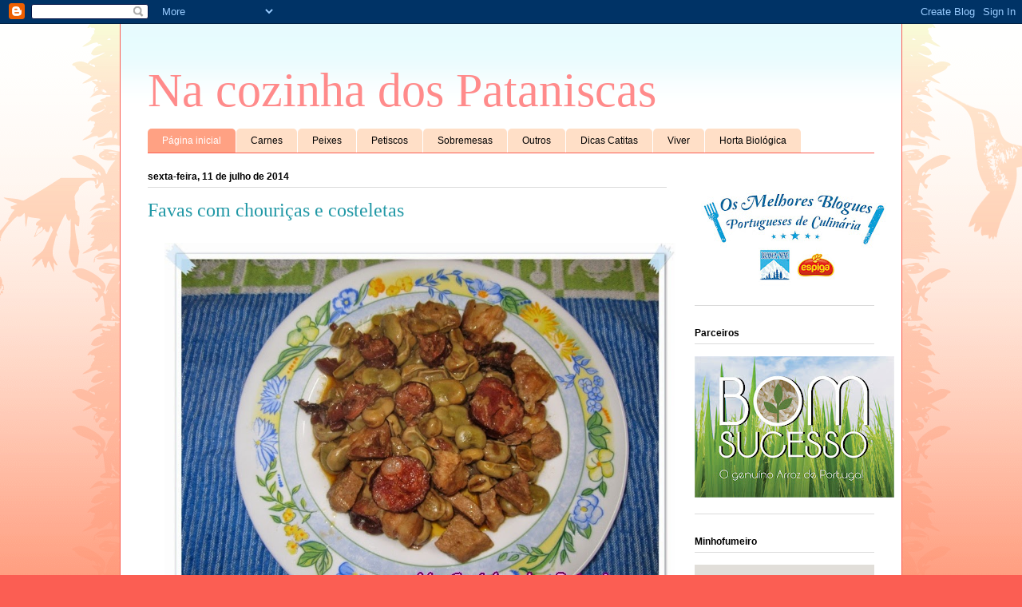

--- FILE ---
content_type: text/html; charset=UTF-8
request_url: https://nacozinhadospataniscas.blogspot.com/
body_size: 21226
content:
<!DOCTYPE html>
<html class='v2' dir='ltr' lang='pt-PT'>
<head>
<link href='https://www.blogger.com/static/v1/widgets/335934321-css_bundle_v2.css' rel='stylesheet' type='text/css'/>
<meta content='width=1100' name='viewport'/>
<meta content='text/html; charset=UTF-8' http-equiv='Content-Type'/>
<meta content='blogger' name='generator'/>
<link href='https://nacozinhadospataniscas.blogspot.com/favicon.ico' rel='icon' type='image/x-icon'/>
<link href='http://nacozinhadospataniscas.blogspot.com/' rel='canonical'/>
<link rel="alternate" type="application/atom+xml" title="Na cozinha dos Pataniscas - Atom" href="https://nacozinhadospataniscas.blogspot.com/feeds/posts/default" />
<link rel="alternate" type="application/rss+xml" title="Na cozinha dos Pataniscas - RSS" href="https://nacozinhadospataniscas.blogspot.com/feeds/posts/default?alt=rss" />
<link rel="service.post" type="application/atom+xml" title="Na cozinha dos Pataniscas - Atom" href="https://www.blogger.com/feeds/6224034273935765607/posts/default" />
<link rel="me" href="https://www.blogger.com/profile/03043264021733340318" />
<!--Can't find substitution for tag [blog.ieCssRetrofitLinks]-->
<meta content='http://nacozinhadospataniscas.blogspot.com/' property='og:url'/>
<meta content='Na cozinha dos Pataniscas' property='og:title'/>
<meta content='' property='og:description'/>
<title>Na cozinha dos Pataniscas</title>
<style id='page-skin-1' type='text/css'><!--
/*
-----------------------------------------------
Blogger Template Style
Name:     Ethereal
Designer: Jason Morrow
URL:      jasonmorrow.etsy.com
----------------------------------------------- */
/* Content
----------------------------------------------- */
body {
font: normal normal 13px Arial, Tahoma, Helvetica, FreeSans, sans-serif;
color: #000000;
background: #fb5e53 url(//www.blogblog.com/1kt/ethereal/birds-2toned-bg.png) repeat-x scroll top center;
}
html body .content-outer {
min-width: 0;
max-width: 100%;
width: 100%;
}
a:link {
text-decoration: none;
color: #2198a6;
}
a:visited {
text-decoration: none;
color: #4d469c;
}
a:hover {
text-decoration: underline;
color: #2198a6;
}
.main-inner {
padding-top: 15px;
}
.body-fauxcolumn-outer {
background: transparent none repeat-x scroll top center;
}
.content-fauxcolumns .fauxcolumn-inner {
background: #ffffff url(//www.blogblog.com/1kt/ethereal/bird-2toned-blue-fade.png) repeat-x scroll top left;
border-left: 1px solid #fb5e53;
border-right: 1px solid #fb5e53;
}
/* Flexible Background
----------------------------------------------- */
.content-fauxcolumn-outer .fauxborder-left {
width: 100%;
padding-left: 300px;
margin-left: -300px;
background-color: transparent;
background-image: url(//themes.googleusercontent.com/image?id=0BwVBOzw_-hbMNjViMzQ0ZDEtMWU1NS00ZTBkLWFjY2EtZjM5YmU4OTA2MjBm);
background-repeat: no-repeat;
background-position: left top;
}
.content-fauxcolumn-outer .fauxborder-right {
margin-right: -299px;
width: 299px;
background-color: transparent;
background-image: url(//themes.googleusercontent.com/image?id=0BwVBOzw_-hbMNjViMzQ0ZDEtMWU1NS00ZTBkLWFjY2EtZjM5YmU4OTA2MjBm);
background-repeat: no-repeat;
background-position: right top;
}
/* Columns
----------------------------------------------- */
.content-inner {
padding: 0;
}
/* Header
----------------------------------------------- */
.header-inner {
padding: 27px 0 3px;
}
.header-inner .section {
margin: 0 35px;
}
.Header h1 {
font: normal normal 60px Times, 'Times New Roman', FreeSerif, serif;
color: #ff8b8b;
}
.Header h1 a {
color: #ff8b8b;
}
.Header .description {
font-size: 115%;
color: #666666;
}
.header-inner .Header .titlewrapper,
.header-inner .Header .descriptionwrapper {
padding-left: 0;
padding-right: 0;
margin-bottom: 0;
}
/* Tabs
----------------------------------------------- */
.tabs-outer {
position: relative;
background: transparent;
}
.tabs-cap-top, .tabs-cap-bottom {
position: absolute;
width: 100%;
}
.tabs-cap-bottom {
bottom: 0;
}
.tabs-inner {
padding: 0;
}
.tabs-inner .section {
margin: 0 35px;
}
*+html body .tabs-inner .widget li {
padding: 1px;
}
.PageList {
border-bottom: 1px solid #fb5e53;
}
.tabs-inner .widget li.selected a,
.tabs-inner .widget li a:hover {
position: relative;
-moz-border-radius-topleft: 5px;
-moz-border-radius-topright: 5px;
-webkit-border-top-left-radius: 5px;
-webkit-border-top-right-radius: 5px;
-goog-ms-border-top-left-radius: 5px;
-goog-ms-border-top-right-radius: 5px;
border-top-left-radius: 5px;
border-top-right-radius: 5px;
background: #ffa183 none ;
color: #ffffff;
}
.tabs-inner .widget li a {
display: inline-block;
margin: 0;
margin-right: 1px;
padding: .65em 1.5em;
font: normal normal 12px Arial, Tahoma, Helvetica, FreeSans, sans-serif;
color: #000000;
background-color: #ffdfc7;
-moz-border-radius-topleft: 5px;
-moz-border-radius-topright: 5px;
-webkit-border-top-left-radius: 5px;
-webkit-border-top-right-radius: 5px;
-goog-ms-border-top-left-radius: 5px;
-goog-ms-border-top-right-radius: 5px;
border-top-left-radius: 5px;
border-top-right-radius: 5px;
}
/* Headings
----------------------------------------------- */
h2 {
font: normal bold 12px Arial, Tahoma, Helvetica, FreeSans, sans-serif;
color: #000000;
}
/* Widgets
----------------------------------------------- */
.main-inner .column-left-inner {
padding: 0 0 0 20px;
}
.main-inner .column-left-inner .section {
margin-right: 0;
}
.main-inner .column-right-inner {
padding: 0 20px 0 0;
}
.main-inner .column-right-inner .section {
margin-left: 0;
}
.main-inner .section {
padding: 0;
}
.main-inner .widget {
padding: 0 0 15px;
margin: 20px 0;
border-bottom: 1px solid #dbdbdb;
}
.main-inner .widget h2 {
margin: 0;
padding: .6em 0 .5em;
}
.footer-inner .widget h2 {
padding: 0 0 .4em;
}
.main-inner .widget h2 + div, .footer-inner .widget h2 + div {
padding-top: 15px;
}
.main-inner .widget .widget-content {
margin: 0;
padding: 15px 0 0;
}
.main-inner .widget ul, .main-inner .widget #ArchiveList ul.flat {
margin: -15px -15px -15px;
padding: 0;
list-style: none;
}
.main-inner .sidebar .widget h2 {
border-bottom: 1px solid #dbdbdb;
}
.main-inner .widget #ArchiveList {
margin: -15px 0 0;
}
.main-inner .widget ul li, .main-inner .widget #ArchiveList ul.flat li {
padding: .5em 15px;
text-indent: 0;
}
.main-inner .widget #ArchiveList ul li {
padding-top: .25em;
padding-bottom: .25em;
}
.main-inner .widget ul li:first-child, .main-inner .widget #ArchiveList ul.flat li:first-child {
border-top: none;
}
.main-inner .widget ul li:last-child, .main-inner .widget #ArchiveList ul.flat li:last-child {
border-bottom: none;
}
.main-inner .widget .post-body ul {
padding: 0 2.5em;
margin: .5em 0;
list-style: disc;
}
.main-inner .widget .post-body ul li {
padding: 0.25em 0;
margin-bottom: .25em;
color: #000000;
border: none;
}
.footer-inner .widget ul {
padding: 0;
list-style: none;
}
.widget .zippy {
color: #cccccc;
}
/* Posts
----------------------------------------------- */
.main.section {
margin: 0 20px;
}
body .main-inner .Blog {
padding: 0;
background-color: transparent;
border: none;
}
.main-inner .widget h2.date-header {
border-bottom: 1px solid #dbdbdb;
}
.date-outer {
position: relative;
margin: 15px 0 20px;
}
.date-outer:first-child {
margin-top: 0;
}
.date-posts {
clear: both;
}
.post-outer, .inline-ad {
border-bottom: 1px solid #dbdbdb;
padding: 30px 0;
}
.post-outer {
padding-bottom: 10px;
}
.post-outer:first-child {
padding-top: 0;
border-top: none;
}
.post-outer:last-child, .inline-ad:last-child {
border-bottom: none;
}
.post-body img {
padding: 8px;
}
h3.post-title, h4 {
font: normal normal 24px Times, Times New Roman, serif;
color: #2198a6;
}
h3.post-title a {
font: normal normal 24px Times, Times New Roman, serif;
color: #2198a6;
text-decoration: none;
}
h3.post-title a:hover {
color: #2198a6;
text-decoration: underline;
}
.post-header {
margin: 0 0 1.5em;
}
.post-body {
line-height: 1.4;
}
.post-footer {
margin: 1.5em 0 0;
}
#blog-pager {
padding: 15px;
}
.blog-feeds, .post-feeds {
margin: 1em 0;
text-align: center;
}
.post-outer .comments {
margin-top: 2em;
}
/* Comments
----------------------------------------------- */
.comments .comments-content .icon.blog-author {
background-repeat: no-repeat;
background-image: url([data-uri]);
}
.comments .comments-content .loadmore a {
background: #ffffff url(//www.blogblog.com/1kt/ethereal/bird-2toned-blue-fade.png) repeat-x scroll top left;
}
.comments .comments-content .loadmore a {
border-top: 1px solid #dbdbdb;
border-bottom: 1px solid #dbdbdb;
}
.comments .comment-thread.inline-thread {
background: #ffffff url(//www.blogblog.com/1kt/ethereal/bird-2toned-blue-fade.png) repeat-x scroll top left;
}
.comments .continue {
border-top: 2px solid #dbdbdb;
}
/* Footer
----------------------------------------------- */
.footer-inner {
padding: 30px 0;
overflow: hidden;
}
/* Mobile
----------------------------------------------- */
body.mobile  {
background-size: auto
}
.mobile .body-fauxcolumn-outer {
background: ;
}
.mobile .content-fauxcolumns .fauxcolumn-inner {
opacity: 0.75;
}
.mobile .content-fauxcolumn-outer .fauxborder-right {
margin-right: 0;
}
.mobile-link-button {
background-color: #ffa183;
}
.mobile-link-button a:link, .mobile-link-button a:visited {
color: #ffffff;
}
.mobile-index-contents {
color: #444444;
}
.mobile .body-fauxcolumn-outer {
background-size: 100% auto;
}
.mobile .mobile-date-outer {
border-bottom: transparent;
}
.mobile .PageList {
border-bottom: none;
}
.mobile .tabs-inner .section {
margin: 0;
}
.mobile .tabs-inner .PageList .widget-content {
background: #ffa183 none;
color: #ffffff;
}
.mobile .tabs-inner .PageList .widget-content .pagelist-arrow {
border-left: 1px solid #ffffff;
}
.mobile .footer-inner {
overflow: visible;
}
body.mobile .AdSense {
margin: 0 -10px;
}

--></style>
<style id='template-skin-1' type='text/css'><!--
body {
min-width: 980px;
}
.content-outer, .content-fauxcolumn-outer, .region-inner {
min-width: 980px;
max-width: 980px;
_width: 980px;
}
.main-inner .columns {
padding-left: 0;
padding-right: 260px;
}
.main-inner .fauxcolumn-center-outer {
left: 0;
right: 260px;
/* IE6 does not respect left and right together */
_width: expression(this.parentNode.offsetWidth -
parseInt("0") -
parseInt("260px") + 'px');
}
.main-inner .fauxcolumn-left-outer {
width: 0;
}
.main-inner .fauxcolumn-right-outer {
width: 260px;
}
.main-inner .column-left-outer {
width: 0;
right: 100%;
margin-left: -0;
}
.main-inner .column-right-outer {
width: 260px;
margin-right: -260px;
}
#layout {
min-width: 0;
}
#layout .content-outer {
min-width: 0;
width: 800px;
}
#layout .region-inner {
min-width: 0;
width: auto;
}
body#layout div.add_widget {
padding: 8px;
}
body#layout div.add_widget a {
margin-left: 32px;
}
--></style>
<link href='https://www.blogger.com/dyn-css/authorization.css?targetBlogID=6224034273935765607&amp;zx=56ad9ff6-960d-4737-aaaf-ccfe2de22eba' media='none' onload='if(media!=&#39;all&#39;)media=&#39;all&#39;' rel='stylesheet'/><noscript><link href='https://www.blogger.com/dyn-css/authorization.css?targetBlogID=6224034273935765607&amp;zx=56ad9ff6-960d-4737-aaaf-ccfe2de22eba' rel='stylesheet'/></noscript>
<meta name='google-adsense-platform-account' content='ca-host-pub-1556223355139109'/>
<meta name='google-adsense-platform-domain' content='blogspot.com'/>

</head>
<body class='loading variant-hummingBirds2'>
<div class='navbar section' id='navbar' name='Navbar'><div class='widget Navbar' data-version='1' id='Navbar1'><script type="text/javascript">
    function setAttributeOnload(object, attribute, val) {
      if(window.addEventListener) {
        window.addEventListener('load',
          function(){ object[attribute] = val; }, false);
      } else {
        window.attachEvent('onload', function(){ object[attribute] = val; });
      }
    }
  </script>
<div id="navbar-iframe-container"></div>
<script type="text/javascript" src="https://apis.google.com/js/platform.js"></script>
<script type="text/javascript">
      gapi.load("gapi.iframes:gapi.iframes.style.bubble", function() {
        if (gapi.iframes && gapi.iframes.getContext) {
          gapi.iframes.getContext().openChild({
              url: 'https://www.blogger.com/navbar/6224034273935765607?origin\x3dhttps://nacozinhadospataniscas.blogspot.com',
              where: document.getElementById("navbar-iframe-container"),
              id: "navbar-iframe"
          });
        }
      });
    </script><script type="text/javascript">
(function() {
var script = document.createElement('script');
script.type = 'text/javascript';
script.src = '//pagead2.googlesyndication.com/pagead/js/google_top_exp.js';
var head = document.getElementsByTagName('head')[0];
if (head) {
head.appendChild(script);
}})();
</script>
</div></div>
<div itemscope='itemscope' itemtype='http://schema.org/Blog' style='display: none;'>
<meta content='Na cozinha dos Pataniscas' itemprop='name'/>
</div>
<div class='body-fauxcolumns'>
<div class='fauxcolumn-outer body-fauxcolumn-outer'>
<div class='cap-top'>
<div class='cap-left'></div>
<div class='cap-right'></div>
</div>
<div class='fauxborder-left'>
<div class='fauxborder-right'></div>
<div class='fauxcolumn-inner'>
</div>
</div>
<div class='cap-bottom'>
<div class='cap-left'></div>
<div class='cap-right'></div>
</div>
</div>
</div>
<div class='content'>
<div class='content-fauxcolumns'>
<div class='fauxcolumn-outer content-fauxcolumn-outer'>
<div class='cap-top'>
<div class='cap-left'></div>
<div class='cap-right'></div>
</div>
<div class='fauxborder-left'>
<div class='fauxborder-right'></div>
<div class='fauxcolumn-inner'>
</div>
</div>
<div class='cap-bottom'>
<div class='cap-left'></div>
<div class='cap-right'></div>
</div>
</div>
</div>
<div class='content-outer'>
<div class='content-cap-top cap-top'>
<div class='cap-left'></div>
<div class='cap-right'></div>
</div>
<div class='fauxborder-left content-fauxborder-left'>
<div class='fauxborder-right content-fauxborder-right'></div>
<div class='content-inner'>
<header>
<div class='header-outer'>
<div class='header-cap-top cap-top'>
<div class='cap-left'></div>
<div class='cap-right'></div>
</div>
<div class='fauxborder-left header-fauxborder-left'>
<div class='fauxborder-right header-fauxborder-right'></div>
<div class='region-inner header-inner'>
<div class='header section' id='header' name='Cabeçalho'><div class='widget Header' data-version='1' id='Header1'>
<div id='header-inner'>
<div class='titlewrapper'>
<h1 class='title'>
Na cozinha dos Pataniscas
</h1>
</div>
<div class='descriptionwrapper'>
<p class='description'><span>
</span></p>
</div>
</div>
</div></div>
</div>
</div>
<div class='header-cap-bottom cap-bottom'>
<div class='cap-left'></div>
<div class='cap-right'></div>
</div>
</div>
</header>
<div class='tabs-outer'>
<div class='tabs-cap-top cap-top'>
<div class='cap-left'></div>
<div class='cap-right'></div>
</div>
<div class='fauxborder-left tabs-fauxborder-left'>
<div class='fauxborder-right tabs-fauxborder-right'></div>
<div class='region-inner tabs-inner'>
<div class='tabs section' id='crosscol' name='Entre colunas'><div class='widget PageList' data-version='1' id='PageList1'>
<h2>Páginas</h2>
<div class='widget-content'>
<ul>
<li class='selected'>
<a href='https://nacozinhadospataniscas.blogspot.com/'>Página inicial</a>
</li>
<li>
<a href='https://nacozinhadospataniscas.blogspot.com/p/carnes.html'>Carnes</a>
</li>
<li>
<a href='https://nacozinhadospataniscas.blogspot.com/p/peixes.html'>Peixes</a>
</li>
<li>
<a href='https://nacozinhadospataniscas.blogspot.com/p/petiscos.html'>Petiscos</a>
</li>
<li>
<a href='https://nacozinhadospataniscas.blogspot.com/p/sobremesas.html'>Sobremesas</a>
</li>
<li>
<a href='https://nacozinhadospataniscas.blogspot.com/p/outros.html'>Outros</a>
</li>
<li>
<a href='https://nacozinhadospataniscas.blogspot.com/p/dicas-catitas.html'>Dicas Catitas</a>
</li>
<li>
<a href='https://nacozinhadospataniscas.blogspot.com/p/viver.html'>Viver</a>
</li>
<li>
<a href='https://nacozinhadospataniscas.blogspot.com/p/horta-biologi.html'>Horta Biológica</a>
</li>
</ul>
<div class='clear'></div>
</div>
</div></div>
<div class='tabs no-items section' id='crosscol-overflow' name='Cross-Column 2'></div>
</div>
</div>
<div class='tabs-cap-bottom cap-bottom'>
<div class='cap-left'></div>
<div class='cap-right'></div>
</div>
</div>
<div class='main-outer'>
<div class='main-cap-top cap-top'>
<div class='cap-left'></div>
<div class='cap-right'></div>
</div>
<div class='fauxborder-left main-fauxborder-left'>
<div class='fauxborder-right main-fauxborder-right'></div>
<div class='region-inner main-inner'>
<div class='columns fauxcolumns'>
<div class='fauxcolumn-outer fauxcolumn-center-outer'>
<div class='cap-top'>
<div class='cap-left'></div>
<div class='cap-right'></div>
</div>
<div class='fauxborder-left'>
<div class='fauxborder-right'></div>
<div class='fauxcolumn-inner'>
</div>
</div>
<div class='cap-bottom'>
<div class='cap-left'></div>
<div class='cap-right'></div>
</div>
</div>
<div class='fauxcolumn-outer fauxcolumn-left-outer'>
<div class='cap-top'>
<div class='cap-left'></div>
<div class='cap-right'></div>
</div>
<div class='fauxborder-left'>
<div class='fauxborder-right'></div>
<div class='fauxcolumn-inner'>
</div>
</div>
<div class='cap-bottom'>
<div class='cap-left'></div>
<div class='cap-right'></div>
</div>
</div>
<div class='fauxcolumn-outer fauxcolumn-right-outer'>
<div class='cap-top'>
<div class='cap-left'></div>
<div class='cap-right'></div>
</div>
<div class='fauxborder-left'>
<div class='fauxborder-right'></div>
<div class='fauxcolumn-inner'>
</div>
</div>
<div class='cap-bottom'>
<div class='cap-left'></div>
<div class='cap-right'></div>
</div>
</div>
<!-- corrects IE6 width calculation -->
<div class='columns-inner'>
<div class='column-center-outer'>
<div class='column-center-inner'>
<div class='main section' id='main' name='Principal'><div class='widget Blog' data-version='1' id='Blog1'>
<div class='blog-posts hfeed'>

          <div class="date-outer">
        
<h2 class='date-header'><span>sexta-feira, 11 de julho de 2014</span></h2>

          <div class="date-posts">
        
<div class='post-outer'>
<div class='post hentry' itemscope='itemscope' itemtype='http://schema.org/BlogPosting'>
<a name='5751518114924812105'></a>
<h3 class='post-title entry-title' itemprop='name'>
<a href='https://nacozinhadospataniscas.blogspot.com/2014/07/favas-com-chouricas-e-costeletas.html'>Favas com chouriças e costeletas</a>
</h3>
<div class='post-header'>
<div class='post-header-line-1'></div>
</div>
<div class='post-body entry-content' id='post-body-5751518114924812105' itemprop='articleBody'>
<div class="separator" style="clear: both; text-align: center;">
<a href="https://blogger.googleusercontent.com/img/b/R29vZ2xl/AVvXsEj0pc7T-AsHrS-x0NamOgIXyms9yoZI53xmIS58XL_APPASKV07xWB5S3XU9PZnNcQewByihMK33WVDbt0t6pPbi7Lbg7etzNuPX-5udlroCQDdW4vDFka6A4ZU8OLIJh54INNuYG0VN_Tr/s1600/Favas+com+chouri%C3%A7as+e+costeletas+-+certa+1.JPG" imageanchor="1" style="margin-left: 1em; margin-right: 1em;"><img border="0" height="488" src="https://blogger.googleusercontent.com/img/b/R29vZ2xl/AVvXsEj0pc7T-AsHrS-x0NamOgIXyms9yoZI53xmIS58XL_APPASKV07xWB5S3XU9PZnNcQewByihMK33WVDbt0t6pPbi7Lbg7etzNuPX-5udlroCQDdW4vDFka6A4ZU8OLIJh54INNuYG0VN_Tr/s1600/Favas+com+chouri%C3%A7as+e+costeletas+-+certa+1.JPG" width="640" /></a></div>
<br />
<div class="MsoNormal" style="line-height: 150%; text-align: justify;">
<span style="font-family: &quot;Arial&quot;,&quot;sans-serif&quot;; font-size: 10.0pt; line-height: 150%; mso-fareast-font-family: &quot;Times New Roman&quot;; mso-fareast-language: PT;">Um casal
nosso amigo deu-nos favas. Nós, apesar de gostarmos de favas, ainda não
tínhamos feito receitas com favas (é o que faz ter a mãe/sogra que costuma
fazer os pratos de favas :)). O que fazer com as favas? Pedir uma receita à
mãe/sogra? Optamos por outro caminho... Guiamo-nos por uma receita de um livro
de culinária da Vaqueiro e fizemos algumas alterações que achamos que tornariam
a receita mais saborosa. Somos da opinião que esta receita
faz as delícias de quem é apreciador de favas.<o:p></o:p></span></div>
<div class="MsoNormal" style="background: white; line-height: 150%; mso-outline-level: 5; text-align: justify;">
<b><span style="font-family: &quot;Arial&quot;,&quot;sans-serif&quot;; font-size: 10.0pt; line-height: 150%; mso-fareast-font-family: &quot;Times New Roman&quot;; mso-fareast-language: PT;"><br /></span></b></div>
<div class="MsoNormal" style="background: white; line-height: 150%; mso-outline-level: 5; text-align: justify;">
<b><span style="font-family: &quot;Arial&quot;,&quot;sans-serif&quot;; font-size: 10.0pt; line-height: 150%; mso-fareast-font-family: &quot;Times New Roman&quot;; mso-fareast-language: PT;">Ingredientes</span></b><span style="font-family: &quot;Arial&quot;,&quot;sans-serif&quot;; font-size: 10.0pt; line-height: 150%; mso-fareast-font-family: &quot;Times New Roman&quot;; mso-fareast-language: PT;"> <b><o:p></o:p></b></span></div>
<div class="MsoNormal" style="background: white; line-height: 150%; tab-stops: list 21.3pt; text-align: justify;">
<span style="font-family: &quot;Arial&quot;,&quot;sans-serif&quot;; font-size: 10.0pt; line-height: 150%; mso-fareast-font-family: &quot;Times New Roman&quot;; mso-fareast-language: PT;">- 600 g de favas descascadas<o:p></o:p></span></div>
<div class="MsoNormal" style="background: white; line-height: 150%; tab-stops: list 21.3pt; text-align: justify;">
<span style="font-family: &quot;Arial&quot;,&quot;sans-serif&quot;; font-size: 10.0pt; line-height: 150%; mso-fareast-font-family: &quot;Times New Roman&quot;; mso-fareast-language: PT;">- 2 costeletas de porco<o:p></o:p></span></div>
<div class="MsoNormal" style="background: white; line-height: 150%; tab-stops: list 21.3pt; text-align: justify;">
<span style="font-family: &quot;Arial&quot;,&quot;sans-serif&quot;; font-size: 10.0pt; line-height: 150%; mso-fareast-font-family: &quot;Times New Roman&quot;; mso-fareast-language: PT;">- 2 tiras de entremeada<o:p></o:p></span></div>
<div class="MsoNormal" style="background: white; line-height: 150%; tab-stops: list 21.3pt; text-align: justify;">
<span style="font-family: &quot;Arial&quot;,&quot;sans-serif&quot;; font-size: 10.0pt; line-height: 150%; mso-fareast-font-family: &quot;Times New Roman&quot;; mso-fareast-language: PT;">- Meia chouriça de carne MinhoFumeiro<o:p></o:p></span></div>
<div class="MsoNormal" style="background: white; line-height: 150%; tab-stops: list 21.3pt; text-align: justify;">
<span style="font-family: &quot;Arial&quot;,&quot;sans-serif&quot;; font-size: 10.0pt; line-height: 150%; mso-fareast-font-family: &quot;Times New Roman&quot;; mso-fareast-language: PT;">- Meia chouriça de cebola MinhoFumeiro<o:p></o:p></span></div>
<div class="MsoNormal" style="background: white; line-height: 150%; tab-stops: list 21.3pt; text-align: justify;">
<span style="font-family: &quot;Arial&quot;,&quot;sans-serif&quot;; font-size: 10.0pt; line-height: 150%; mso-fareast-font-family: &quot;Times New Roman&quot;; mso-fareast-language: PT;">- 8 colheres de sopa de azeite<o:p></o:p></span></div>
<div class="MsoNormal" style="background: white; line-height: 150%; tab-stops: list 21.3pt; text-align: justify;">
<span style="font-family: &quot;Arial&quot;,&quot;sans-serif&quot;; font-size: 10.0pt; line-height: 150%; mso-fareast-font-family: &quot;Times New Roman&quot;; mso-fareast-language: PT;">- 1 cebola grande<o:p></o:p></span></div>
<div class="MsoNormal" style="background: white; line-height: 150%; tab-stops: list 21.3pt; text-align: justify;">
<span style="font-family: &quot;Arial&quot;,&quot;sans-serif&quot;; font-size: 10.0pt; line-height: 150%; mso-fareast-font-family: &quot;Times New Roman&quot;; mso-fareast-language: PT;">- Pimenta q.b.<o:p></o:p></span></div>
<div class="MsoNormal" style="background: white; line-height: 150%; tab-stops: list 21.3pt; text-align: justify;">
<span style="font-family: &quot;Arial&quot;,&quot;sans-serif&quot;; font-size: 10.0pt; line-height: 150%; mso-fareast-font-family: &quot;Times New Roman&quot;; mso-fareast-language: PT;">- Sal a gosto<o:p></o:p></span></div>
<div class="MsoNormal" style="background: white; line-height: 150%; text-align: justify;">
<br /></div>
<div class="separator" style="clear: both; text-align: center;">
<a href="https://blogger.googleusercontent.com/img/b/R29vZ2xl/AVvXsEikRtnWcu2eeBgRP3TLUZH-HRxNa3IcdvMcyAZ4kytv36JxoCqXCVdNdGKAPwQapXMeBR0TFL-hjJL7Vp7p3-O1t2WrqyW7DVwSA5_3V9GeqMZyk65wtQk8rv4N-qtV1iZTm_ps8xjtcxL4/s1600/MinhoFumeiro.JPG" imageanchor="1" style="margin-left: 1em; margin-right: 1em;"><img border="0" height="489" src="https://blogger.googleusercontent.com/img/b/R29vZ2xl/AVvXsEikRtnWcu2eeBgRP3TLUZH-HRxNa3IcdvMcyAZ4kytv36JxoCqXCVdNdGKAPwQapXMeBR0TFL-hjJL7Vp7p3-O1t2WrqyW7DVwSA5_3V9GeqMZyk65wtQk8rv4N-qtV1iZTm_ps8xjtcxL4/s1600/MinhoFumeiro.JPG" width="640" /></a></div>
<div class="MsoNormal" style="background: white; line-height: 150%; text-align: justify;">
<br /></div>
<div class="MsoNormal" style="background: white; line-height: 150%; mso-outline-level: 5; text-align: justify;">
<b><span style="font-family: &quot;Arial&quot;,&quot;sans-serif&quot;; font-size: 10.0pt; line-height: 150%; mso-fareast-font-family: &quot;Times New Roman&quot;; mso-fareast-language: PT;">Preparação<o:p></o:p></span></b></div>
<br />
<div class="MsoNormal" style="line-height: 150%; text-align: justify;">
<span style="font-family: &quot;Arial&quot;,&quot;sans-serif&quot;; font-size: 10.0pt; line-height: 150%; mso-fareast-font-family: &quot;Times New Roman&quot;; mso-fareast-language: PT;">Corte as
costeletas e as tiras de entremeada em pedaços pequenos e as chouriças às
rodelas. Reserve. Leve um tacho ao lume com o azeite e a cebola picada até
alourar, tendo o cuidado de ir mexendo. Assim que a cebola tiver alourado,
junte no tacho as costeletas e as entremeadas cortadas. Deixe alourar um pouco as
carnes, tendo o cuidado de ir mexendo. Junte as chouriças de carne e de cebola MinhoFumeiro
e as favas. Coloque a tampa no tacho e deixe cozinhar aproximadamente 10
minutos, tendo o cuidado de ir agitando o tacho. Passados os 10 minutos,
tempere com sal e pimenta a gosto e deixe cozinhar em lume brando. Vá agitando
o tacho de vez em quando e se o cozinhado estiver a ficar seco acrescente um
pouco de água quente. Quando as favas estiverem tenras apague o fogão e sirva
ainda quente.<o:p></o:p></span></div>
<div class="MsoNormal" style="line-height: 150%; text-align: justify;">
<span style="font-family: &quot;Arial&quot;,&quot;sans-serif&quot;; font-size: 10.0pt; line-height: 150%; mso-fareast-font-family: &quot;Times New Roman&quot;; mso-fareast-language: PT;"><br /></span></div>
<div class="separator" style="clear: both; text-align: center;">
<a href="https://blogger.googleusercontent.com/img/b/R29vZ2xl/AVvXsEhcqgAu3Ir07O52vP3y-U5BI5Nd-KMO0zl-X_hCD1hOFTsihyphenhyphen9IUs87OCDdwXmRXkdO72Hwb38WQmwCHjdHpwaKepUmFXkwU3cJUTUsnpoqIWTfemUgf21E0VCgIpo5CrrqperVzJb-tNIz/s1600/Favas+com+chouri%25C3%25A7as+e+costeletas+-+certa+2.JPG" imageanchor="1" style="margin-left: 1em; margin-right: 1em;"><img border="0" height="488" src="https://blogger.googleusercontent.com/img/b/R29vZ2xl/AVvXsEhcqgAu3Ir07O52vP3y-U5BI5Nd-KMO0zl-X_hCD1hOFTsihyphenhyphen9IUs87OCDdwXmRXkdO72Hwb38WQmwCHjdHpwaKepUmFXkwU3cJUTUsnpoqIWTfemUgf21E0VCgIpo5CrrqperVzJb-tNIz/s1600/Favas+com+chouri%25C3%25A7as+e+costeletas+-+certa+2.JPG" width="640" /></a></div>
<div class="MsoNormal" style="line-height: 150%; text-align: justify;">
<br /></div>
<div class="MsoNormal" style="line-height: 150%; text-align: justify;">
<span class="textexposedshow" style="background-color: #fb5e53; color: #666666; font-family: Arial, Tahoma, Helvetica, FreeSans, sans-serif; font-size: 13px; line-height: 19.5px; text-align: start;"><b><span style="background-color: white; font-family: Arial, sans-serif; font-size: 10pt; line-height: 20px;">Avaliação dos Pataniscas: 4</span></b></span><span style="background-color: #fb5e53; color: #666666; font-family: Arial, sans-serif; font-size: 10pt; line-height: 20px; text-align: start;"><br /></span><span class="textexposedshow" style="background-color: #fb5e53; color: #666666; font-family: Arial, Tahoma, Helvetica, FreeSans, sans-serif; font-size: 13px; line-height: 19.5px; text-align: start;"><b><span style="background-color: white; font-family: Arial, sans-serif; font-size: 7.5pt; line-height: 15px;">Avaliação de 1 a 5</span></b></span></div>
<div style='clear: both;'></div>
</div>
<div class='post-footer'>
<div class='post-footer-line post-footer-line-1'><span class='post-author vcard'>
Publicada por
<span class='fn'>
<a href='https://www.blogger.com/profile/03043264021733340318' itemprop='author' rel='author' title='author profile'>
Patanisca
</a>
</span>
</span>
<span class='post-timestamp'>
à(s)
<a class='timestamp-link' href='https://nacozinhadospataniscas.blogspot.com/2014/07/favas-com-chouricas-e-costeletas.html' itemprop='url' rel='bookmark' title='permanent link'><abbr class='published' itemprop='datePublished' title='2014-07-11T04:15:00-07:00'>04:15</abbr></a>
</span>
<span class='post-comment-link'>
<a class='comment-link' href='https://nacozinhadospataniscas.blogspot.com/2014/07/favas-com-chouricas-e-costeletas.html#comment-form' onclick=''>
1 comentário:
              </a>
</span>
<span class='post-icons'>
<span class='item-action'>
<a href='https://www.blogger.com/email-post/6224034273935765607/5751518114924812105' title='Enviar a mensagem por correio electrónico'>
<img alt="" class="icon-action" height="13" src="//img1.blogblog.com/img/icon18_email.gif" width="18">
</a>
</span>
<span class='item-control blog-admin pid-301701461'>
<a href='https://www.blogger.com/post-edit.g?blogID=6224034273935765607&postID=5751518114924812105&from=pencil' title='Editar mensagem'>
<img alt='' class='icon-action' height='18' src='https://resources.blogblog.com/img/icon18_edit_allbkg.gif' width='18'/>
</a>
</span>
</span>
<div class='post-share-buttons goog-inline-block'>
<a class='goog-inline-block share-button sb-email' href='https://www.blogger.com/share-post.g?blogID=6224034273935765607&postID=5751518114924812105&target=email' target='_blank' title='Enviar a mensagem por email'><span class='share-button-link-text'>Enviar a mensagem por email</span></a><a class='goog-inline-block share-button sb-blog' href='https://www.blogger.com/share-post.g?blogID=6224034273935765607&postID=5751518114924812105&target=blog' onclick='window.open(this.href, "_blank", "height=270,width=475"); return false;' target='_blank' title='Dê a sua opinião!'><span class='share-button-link-text'>Dê a sua opinião!</span></a><a class='goog-inline-block share-button sb-twitter' href='https://www.blogger.com/share-post.g?blogID=6224034273935765607&postID=5751518114924812105&target=twitter' target='_blank' title='Partilhar no X'><span class='share-button-link-text'>Partilhar no X</span></a><a class='goog-inline-block share-button sb-facebook' href='https://www.blogger.com/share-post.g?blogID=6224034273935765607&postID=5751518114924812105&target=facebook' onclick='window.open(this.href, "_blank", "height=430,width=640"); return false;' target='_blank' title='Partilhar no Facebook'><span class='share-button-link-text'>Partilhar no Facebook</span></a><a class='goog-inline-block share-button sb-pinterest' href='https://www.blogger.com/share-post.g?blogID=6224034273935765607&postID=5751518114924812105&target=pinterest' target='_blank' title='Partilhar no Pinterest'><span class='share-button-link-text'>Partilhar no Pinterest</span></a>
</div>
</div>
<div class='post-footer-line post-footer-line-2'><span class='post-labels'>
Etiquetas:
<a href='https://nacozinhadospataniscas.blogspot.com/search/label/Carne' rel='tag'>Carne</a>
</span>
</div>
<div class='post-footer-line post-footer-line-3'></div>
</div>
</div>
</div>

          </div></div>
        

          <div class="date-outer">
        
<h2 class='date-header'><span>sexta-feira, 9 de maio de 2014</span></h2>

          <div class="date-posts">
        
<div class='post-outer'>
<div class='post hentry' itemscope='itemscope' itemtype='http://schema.org/BlogPosting'>
<a name='4162619924813407768'></a>
<h3 class='post-title entry-title' itemprop='name'>
<a href='https://nacozinhadospataniscas.blogspot.com/2014/05/ervas-aromaticas-na-horta-o-alecrim.html'>Ervas aromáticas na horta &#8211; O alecrim</a>
</h3>
<div class='post-header'>
<div class='post-header-line-1'></div>
</div>
<div class='post-body entry-content' id='post-body-4162619924813407768' itemprop='articleBody'>
<div class="separator" style="clear: both; text-align: center;">
<a href="https://blogger.googleusercontent.com/img/b/R29vZ2xl/AVvXsEhaPRMNC6aExJg2uMj80lwNdCyJuLMp0L0LI2ebWWfpiJwvE7h8oRYbJB5moI8i2lp3oiQwfPPuZMtMpHUAwr0LZvnoo9z6uDleeN6XiR1DFxGo7LWg_a6Rbt3TJG-qWqq7pWe0uoG7F0Ia/s1600/1.JPG" imageanchor="1" style="margin-left: 1em; margin-right: 1em;"><img border="0" height="492" src="https://blogger.googleusercontent.com/img/b/R29vZ2xl/AVvXsEhaPRMNC6aExJg2uMj80lwNdCyJuLMp0L0LI2ebWWfpiJwvE7h8oRYbJB5moI8i2lp3oiQwfPPuZMtMpHUAwr0LZvnoo9z6uDleeN6XiR1DFxGo7LWg_a6Rbt3TJG-qWqq7pWe0uoG7F0Ia/s1600/1.JPG" width="640" /></a></div>
<div style="margin-bottom: 0cm; text-align: justify;">
<br /></div>
<div style="margin-bottom: 0cm; text-align: justify;">
<span style="font-family: Arial, Helvetica, sans-serif;">O alecrim é uma planta aromática que
deve fazer parte de uma horta, dado os benefícios que traz para
outras plantas da horta e também pelos seus benefícios aromáticos
e medicinais.</span><br />
<span style="font-family: Arial, Helvetica, sans-serif;"><br /></span></div>
<div style="margin-bottom: 0cm; text-align: justify;">
<span style="font-family: Arial, Helvetica, sans-serif;">O alecrim é uma planta perene e
lenhosa,  tem um cheiro forte e  bastante agradável. Esta erva
aromática gosta muito de luz solar e de terrenos secos. É uma
planta de fácil cultivo, uma vez que não necessita de grandes
cuidados. Por isso, não necessita de ser um agricultor com muita
experiência para cultivar alecrim.</span></div>
<div style="margin-bottom: 0cm; text-align: justify;">
<span style="font-family: Arial, Helvetica, sans-serif;"><br /></span></div>
<div style="margin-bottom: 0cm; text-align: justify;">
<span style="font-family: Arial, Helvetica, sans-serif;">O alecrim é uma planta muito
resistente e de fácil adaptação, dando-se em todo o tipo de terra,
mesmo em terrenos de solos pobres e secos. Ele não gosta de muitas
regas e inclusive gosta de passar sede. Tenha em atenção esta dica,
uma vez que o alecrim não gosta de estar encharcado e esta planta
aromática não se desenvolve convenientemente se tiver muita
humidade.</span></div>
<div style="margin-bottom: 0cm; text-align: justify;">
<span style="font-family: Arial, Helvetica, sans-serif;"><br /></span></div>
<div style="margin-bottom: 0cm; text-align: justify;">
<span style="font-family: Arial, Helvetica, sans-serif;">Se pretender cultivar alecrim pode 
fazê-lo a partir de sementes ou ir a uma loja de produtos agrícolas
e comprar uma planta e transplantá-la para a sua horta. Outra opção,
talvez a melhor, é pedir a um vizinho para retirar um ramo e
reproduzi-lo por estaca, dado que o alecrim pega por estaquia. O
outono, tal como para outras plantas, é a melhor época para fazer a
estaquia do alecrim. Coloque os ramos em vasos guardados em local
iluminado mas sem ser à luz direta do sol e deixe ganhar raízes sem
esquecer das regas necessárias (deve manter o solo húmido até
ficar enraizado). Quando estiver suficientemente enraizado pode
transplantá-lo para a sua horta.</span></div>
<div style="margin-bottom: 0cm; text-align: justify;">
<span style="font-family: Arial, Helvetica, sans-serif;"><br /></span></div>
<div style="margin-bottom: 0cm; text-align: justify;">
<span style="font-family: Arial, Helvetica, sans-serif;">O alecrim é um bom aliado da sua
horta. Esta planta quando está em floração atrai as abelhas,
grandes aliadas na polinização das suas plantas. Para além disso,
o alecrim funciona como insecticida natural da sua horta, dado que
ele protege as outras plantas de certas pragas. Por exemplo, se
plantar o alecrim junto de repolhos ou couves, ele afasta a
borboleta, evitando que ela coloque os seus ovos, que geram as
lagartas, nas culturas.</span></div>
<div style="margin-bottom: 0cm; text-align: justify;">
<br /></div>
<div class="separator" style="clear: both; text-align: center;">
<a href="https://blogger.googleusercontent.com/img/b/R29vZ2xl/AVvXsEgkN8ipSEHcqlJn9vh4FslO5_zlOyNT5Rv8wSStlF8VDKzWqNBRoj05j9uNJgmvwvJjKoykLOzKK0sKofPovCRwR0kXmo_QzIrzik9R0xyHCUBfH-PULDK25iFW6Cxr6GbTAQlV8X5SCvA-/s1600/2.JPG" imageanchor="1" style="margin-left: 1em; margin-right: 1em;"><img border="0" height="492" src="https://blogger.googleusercontent.com/img/b/R29vZ2xl/AVvXsEgkN8ipSEHcqlJn9vh4FslO5_zlOyNT5Rv8wSStlF8VDKzWqNBRoj05j9uNJgmvwvJjKoykLOzKK0sKofPovCRwR0kXmo_QzIrzik9R0xyHCUBfH-PULDK25iFW6Cxr6GbTAQlV8X5SCvA-/s1600/2.JPG" width="640" /></a></div>
<div style="margin-bottom: 0cm; text-align: justify;">
<br /></div>
<div style="margin-bottom: 0cm; text-align: justify;">
<span style="font-family: Arial, Helvetica, sans-serif;">Na cozinha esta erva aromática é
bastante apreciada e fica bem em pratos de carne, ótimo para
temperar as carnes que pretende assar ou grelhar. Se for um
apreciador de coelho pode adicionar a pratos de coelho manso,
conferindo-lhe o sabor a coelho bravo. Também  fica excelente em
saladas e queijos.</span></div>
<div style="margin-bottom: 0cm; text-align: justify;">
<span style="font-family: Arial, Helvetica, sans-serif;"><br /></span></div>
<div style="margin-bottom: 0cm; text-align: justify;">
<span style="font-family: Arial, Helvetica, sans-serif;">O alecrim é uma planta com muitas
propriedades medicinais.  Esta planta aromática é antisséptica,
anti-espasmódica, vasodilatadora, purificadora, estimulante
digestivo e  estomacal e estimulante capilar.  As folhas e flores do
alecrim são usadas em chás, infusões, decoções, macerados, óleos
essenciais, tinturas para combater problemas respiratórios, dores
reumáticas nas articulações, depressão, cansaço físico e gases
intestinais. O alecrim também melhora as insuficiências hepáticas
e a circulação, estimula o crescimento do cabelo  e ajuda na
cicatrização de feridas (em banhos).</span></div>
<br />
<div style="margin-bottom: 0cm; text-align: justify;">
<span style="font-family: Arial, Helvetica, sans-serif;">O alecrim é ainda muito usado na
produção de perfumes e cosméticos.</span></div>
<div style='clear: both;'></div>
</div>
<div class='post-footer'>
<div class='post-footer-line post-footer-line-1'><span class='post-author vcard'>
Publicada por
<span class='fn'>
<a href='https://www.blogger.com/profile/03043264021733340318' itemprop='author' rel='author' title='author profile'>
Patanisca
</a>
</span>
</span>
<span class='post-timestamp'>
à(s)
<a class='timestamp-link' href='https://nacozinhadospataniscas.blogspot.com/2014/05/ervas-aromaticas-na-horta-o-alecrim.html' itemprop='url' rel='bookmark' title='permanent link'><abbr class='published' itemprop='datePublished' title='2014-05-09T07:58:00-07:00'>07:58</abbr></a>
</span>
<span class='post-comment-link'>
<a class='comment-link' href='https://nacozinhadospataniscas.blogspot.com/2014/05/ervas-aromaticas-na-horta-o-alecrim.html#comment-form' onclick=''>
Sem comentários:
              </a>
</span>
<span class='post-icons'>
<span class='item-action'>
<a href='https://www.blogger.com/email-post/6224034273935765607/4162619924813407768' title='Enviar a mensagem por correio electrónico'>
<img alt="" class="icon-action" height="13" src="//img1.blogblog.com/img/icon18_email.gif" width="18">
</a>
</span>
<span class='item-control blog-admin pid-301701461'>
<a href='https://www.blogger.com/post-edit.g?blogID=6224034273935765607&postID=4162619924813407768&from=pencil' title='Editar mensagem'>
<img alt='' class='icon-action' height='18' src='https://resources.blogblog.com/img/icon18_edit_allbkg.gif' width='18'/>
</a>
</span>
</span>
<div class='post-share-buttons goog-inline-block'>
<a class='goog-inline-block share-button sb-email' href='https://www.blogger.com/share-post.g?blogID=6224034273935765607&postID=4162619924813407768&target=email' target='_blank' title='Enviar a mensagem por email'><span class='share-button-link-text'>Enviar a mensagem por email</span></a><a class='goog-inline-block share-button sb-blog' href='https://www.blogger.com/share-post.g?blogID=6224034273935765607&postID=4162619924813407768&target=blog' onclick='window.open(this.href, "_blank", "height=270,width=475"); return false;' target='_blank' title='Dê a sua opinião!'><span class='share-button-link-text'>Dê a sua opinião!</span></a><a class='goog-inline-block share-button sb-twitter' href='https://www.blogger.com/share-post.g?blogID=6224034273935765607&postID=4162619924813407768&target=twitter' target='_blank' title='Partilhar no X'><span class='share-button-link-text'>Partilhar no X</span></a><a class='goog-inline-block share-button sb-facebook' href='https://www.blogger.com/share-post.g?blogID=6224034273935765607&postID=4162619924813407768&target=facebook' onclick='window.open(this.href, "_blank", "height=430,width=640"); return false;' target='_blank' title='Partilhar no Facebook'><span class='share-button-link-text'>Partilhar no Facebook</span></a><a class='goog-inline-block share-button sb-pinterest' href='https://www.blogger.com/share-post.g?blogID=6224034273935765607&postID=4162619924813407768&target=pinterest' target='_blank' title='Partilhar no Pinterest'><span class='share-button-link-text'>Partilhar no Pinterest</span></a>
</div>
</div>
<div class='post-footer-line post-footer-line-2'><span class='post-labels'>
Etiquetas:
<a href='https://nacozinhadospataniscas.blogspot.com/search/label/Horta%20Biol%C3%B3gica' rel='tag'>Horta Biológica</a>
</span>
</div>
<div class='post-footer-line post-footer-line-3'></div>
</div>
</div>
</div>

          </div></div>
        

          <div class="date-outer">
        
<h2 class='date-header'><span>terça-feira, 8 de abril de 2014</span></h2>

          <div class="date-posts">
        
<div class='post-outer'>
<div class='post hentry' itemscope='itemscope' itemtype='http://schema.org/BlogPosting'>
<a name='574224395732194557'></a>
<h3 class='post-title entry-title' itemprop='name'>
<a href='https://nacozinhadospataniscas.blogspot.com/2014/04/migas-com-feijao-frade.html'>Migas com feijão-frade</a>
</h3>
<div class='post-header'>
<div class='post-header-line-1'></div>
</div>
<div class='post-body entry-content' id='post-body-574224395732194557' itemprop='articleBody'>
<div class="separator" style="clear: both; text-align: center;">
<a href="https://blogger.googleusercontent.com/img/b/R29vZ2xl/AVvXsEiujAb4YwSe6VzAwNBwELPnrzjkG6NCwJcRtKQ2Sd5qoZUd_t0WlBD62JZFGxnIsMdFuXQb8Ix5jUEBix69jsJA8Os9kGNJ_HJ9uSx_7jtdopG5t7z4BJSGfcV4RSRy6djmbREe8xYrU_Sv/s1600/1.JPG" imageanchor="1" style="margin-left: 1em; margin-right: 1em;"><img border="0" height="488" src="https://blogger.googleusercontent.com/img/b/R29vZ2xl/AVvXsEiujAb4YwSe6VzAwNBwELPnrzjkG6NCwJcRtKQ2Sd5qoZUd_t0WlBD62JZFGxnIsMdFuXQb8Ix5jUEBix69jsJA8Os9kGNJ_HJ9uSx_7jtdopG5t7z4BJSGfcV4RSRy6djmbREe8xYrU_Sv/s1600/1.JPG" width="640" /></a></div>
<div class="MsoNormal" style="background: white; line-height: 150%; mso-outline-level: 5; text-align: justify;">
<span style="font-family: &quot;Arial&quot;,&quot;sans-serif&quot;; font-size: 10.0pt; line-height: 150%; mso-fareast-font-family: &quot;Times New Roman&quot;; mso-fareast-language: PT;"><br /></span></div>
<div class="MsoNormal" style="background: white; line-height: 150%; mso-outline-level: 5; text-align: justify;">
<span style="font-family: &quot;Arial&quot;,&quot;sans-serif&quot;; font-size: 10.0pt; line-height: 150%; mso-fareast-font-family: &quot;Times New Roman&quot;; mso-fareast-language: PT;">Migas com feijão-frade já é uma receita recorrente cá em casa. Desta vez,
acompanhámos com umas belas sardinhas. Sardinhas congeladas que as frescas
nesta altura do ano deixam muito a desejar. Há pouco tempo, vimos sardinhas frescas
à venda num supermercado e até pareciam apetitosas, comprámos claro. Estávamos
tão desejosos de as comer que as fizemos nesse mesmo dia e hummm&#8230;.eram
horríveis. Os três piores adjetivos para descrever sardinhas aplicam-se na
perfeição às nossas. Eram secas, moídas e sem sabor. Mas não desistimos, ainda tínhamos
o &#8220;bicho&#8221; do desejo de comer sardinhas. Dias depois, optámos pelas congeladas. Foi
uma decisão acertada. O molho caía nas brasas, um aroma maravilhoso
penetrava-nos as narinas e humm&#8230; eram deliciosas. &nbsp;<o:p></o:p></span></div>
<div class="MsoNormal" style="background: white; line-height: 150%; mso-outline-level: 5; text-align: justify;">
<span style="font-family: &quot;Arial&quot;,&quot;sans-serif&quot;; font-size: 10.0pt; line-height: 150%; mso-fareast-font-family: &quot;Times New Roman&quot;; mso-fareast-language: PT;"><br /></span></div>
<div class="separator" style="clear: both; text-align: center;">
<a href="https://blogger.googleusercontent.com/img/b/R29vZ2xl/AVvXsEgO1OqgmAqpK2YuW1tirPj1v092sbc6Z_HGmzOQJnOeymJS_q1Y16gGu1RmxramaKEWh44Oua2nNeHWaUJFLRBK3h-9p7_tISOosfWzqM3aHS6rGJWnc0s99U6ZriYd_c9lUsQAQfkhZQZ0/s1600/3.JPG" imageanchor="1" style="margin-left: 1em; margin-right: 1em;"><img border="0" height="488" src="https://blogger.googleusercontent.com/img/b/R29vZ2xl/AVvXsEgO1OqgmAqpK2YuW1tirPj1v092sbc6Z_HGmzOQJnOeymJS_q1Y16gGu1RmxramaKEWh44Oua2nNeHWaUJFLRBK3h-9p7_tISOosfWzqM3aHS6rGJWnc0s99U6ZriYd_c9lUsQAQfkhZQZ0/s1600/3.JPG" width="640" /></a></div>
<div class="MsoNormal" style="background: white; line-height: 150%; mso-outline-level: 5; text-align: justify;">
<br /></div>
<div class="MsoNormal" style="background: white; line-height: 150%; mso-outline-level: 5; text-align: justify;">
<b><span style="font-family: &quot;Arial&quot;,&quot;sans-serif&quot;; font-size: 10.0pt; line-height: 150%; mso-fareast-font-family: &quot;Times New Roman&quot;; mso-fareast-language: PT;">Ingredientes:<o:p></o:p></span></b></div>
<div class="MsoNormal" style="background: white; line-height: 150%; tab-stops: list 21.3pt; text-align: justify;">
<span style="font-family: &quot;Arial&quot;,&quot;sans-serif&quot;; font-size: 10.0pt; line-height: 150%; mso-fareast-font-family: &quot;Times New Roman&quot;; mso-fareast-language: PT;">- Couve cortada para caldo verde (nesta época usamos as folhas de 1 molho
grelos)<o:p></o:p></span></div>
<div class="MsoNormal" style="background: white; line-height: 150%; tab-stops: list 21.3pt; text-align: justify;">
<span style="font-family: &quot;Arial&quot;,&quot;sans-serif&quot;; font-size: 10.0pt; line-height: 150%; mso-fareast-font-family: &quot;Times New Roman&quot;; mso-fareast-language: PT;">- Feijão-frade<o:p></o:p></span></div>
<div class="MsoNormal" style="background: white; line-height: 150%; tab-stops: list 21.3pt; text-align: justify;">
<span style="font-family: &quot;Arial&quot;,&quot;sans-serif&quot;; font-size: 10.0pt; line-height: 150%; mso-fareast-font-family: &quot;Times New Roman&quot;; mso-fareast-language: PT;">- 1 broa de milho pequena<o:p></o:p></span></div>
<div class="MsoNormal" style="background: white; line-height: 150%; tab-stops: list 21.3pt; text-align: justify;">
<span style="font-family: &quot;Arial&quot;,&quot;sans-serif&quot;; font-size: 10.0pt; line-height: 150%; mso-fareast-font-family: &quot;Times New Roman&quot;; mso-fareast-language: PT;">- 6 dentes de alho picados<o:p></o:p></span></div>
<div class="MsoNormal" style="background: white; line-height: 150%; tab-stops: list 21.3pt; text-align: justify;">
<span style="font-family: &quot;Arial&quot;,&quot;sans-serif&quot;; font-size: 10.0pt; line-height: 150%; mso-fareast-font-family: &quot;Times New Roman&quot;; mso-fareast-language: PT;">- Azeite q.b.<o:p></o:p></span></div>
<div class="MsoNormal" style="background: white; line-height: 150%; tab-stops: list 21.3pt; text-align: justify;">
<span style="font-family: &quot;Arial&quot;,&quot;sans-serif&quot;; font-size: 10.0pt; line-height: 150%; mso-fareast-font-family: &quot;Times New Roman&quot;; mso-fareast-language: PT;">- Sal q.b.<o:p></o:p></span></div>
<div class="MsoNormal" style="background: white; line-height: 150%; mso-outline-level: 5; text-align: justify;">
<br /></div>
<div class="MsoNormal" style="background: white; line-height: 150%; mso-outline-level: 5; text-align: justify;">
<b><span style="font-family: &quot;Arial&quot;,&quot;sans-serif&quot;; font-size: 10.0pt; line-height: 150%; mso-fareast-font-family: &quot;Times New Roman&quot;; mso-fareast-language: PT;">Preparação:<o:p></o:p></span></b></div>
<div class="MsoNormal" style="line-height: 150%; text-align: justify;">
<span style="font-family: &quot;Arial&quot;,&quot;sans-serif&quot;; font-size: 10.0pt; line-height: 150%; mso-fareast-font-family: &quot;Times New Roman&quot;; mso-fareast-language: PT;">Coloque num
tacho água e as couves cortadas como se fosse para caldo verde, tempere de sal
e leve a cozer. Num outro tacho coloque água e o feijão-frade (deve demolhar
previamente o feijão-frade), tempere de sal e leve a cozer.<o:p></o:p></span></div>
<div class="MsoNormal" style="line-height: 150%; text-align: justify;">
<span style="font-family: &quot;Arial&quot;,&quot;sans-serif&quot;; font-size: 10.0pt; line-height: 150%; mso-fareast-font-family: &quot;Times New Roman&quot;; mso-fareast-language: PT;">Enquanto as
couves e o feijão-frade cozem aproveite para esfarelar a broa (nós aproveitamos
a côdea mas se preferir pode retirar a côdea) e reserve.<o:p></o:p></span></div>
<div class="MsoNormal" style="line-height: 150%; text-align: justify;">
<span style="font-family: &quot;Arial&quot;,&quot;sans-serif&quot;; font-size: 10.0pt; line-height: 150%; mso-fareast-font-family: &quot;Times New Roman&quot;; mso-fareast-language: PT;">Quando o
feijão-frade estiver cozido escorra-o e reserve. Faça o mesmo processo quando
as couves estiverem cozidas (escorra e reserve). Reserve também um pouco da
água de cozer as couves.<o:p></o:p></span></div>
<div class="MsoNormal" style="line-height: 150%; text-align: justify;">
<span style="font-family: &quot;Arial&quot;,&quot;sans-serif&quot;; font-size: 10.0pt; line-height: 150%;">Pique
os dentes de alho, junte uma quantidade de azeite bem generosa e leve ao lume
num tacho. Tenha em atenção que se pretende que o alho liberte o seu aroma no
azeite e, por isso, deve só deixar aquecer o azeite e os alhos picados (não é
para o alho fritar).<o:p></o:p></span></div>
<div class="MsoNormal" style="line-height: 150%; text-align: justify;">
<span style="font-family: &quot;Arial&quot;,&quot;sans-serif&quot;; font-size: 10.0pt; line-height: 150%;">Junte
as couves no tacho do azeite e alhos picados e mexa com uma colher.
Seguidamente misture a broa esfarelada no tacho e com o auxílio da colher
envolva tudo muito bem para misturar as migas com as couves (e para a broa
esfarelada ficar macia e húmida). Finalmente junte o feijão-frade e envolva
tudo muito bem (para que fique tudo muito bem misturado). Se as migas ficarem
um pouco secas junte um pouco de água de cozer as couves.<o:p></o:p></span></div>
<br />
<div class="MsoNormal" style="line-height: 150%; text-align: justify;">
<span style="font-family: &quot;Arial&quot;,&quot;sans-serif&quot;; font-size: 10.0pt; line-height: 150%;">Sirva
as migas a acompanhar peixe grelhado (sardinhas ou carapaus assados) ou carne
grelhada (febras, entremeadas, costeletas).<o:p></o:p></span></div>
<div class="MsoNormal" style="line-height: 150%; text-align: justify;">
<span style="font-family: &quot;Arial&quot;,&quot;sans-serif&quot;; font-size: 10.0pt; line-height: 150%;"><br /></span></div>
<div class="separator" style="clear: both; text-align: center;">
<a href="https://blogger.googleusercontent.com/img/b/R29vZ2xl/AVvXsEiaciMaGPnmoFGmLF_Fi9VDFsL8Yzygrq9ypNPHYLdzTqMZ6gRBM5KRBBt5KW38yxqGKf0Duv306EkbNqSLKSsh29GehuBaH8kCeS5MsJWitfhFHCizsZ2JFBl7DngEsFe8RrasVksqhVyE/s1600/2.1.jpg" imageanchor="1" style="margin-left: 1em; margin-right: 1em;"><img border="0" height="640" src="https://blogger.googleusercontent.com/img/b/R29vZ2xl/AVvXsEiaciMaGPnmoFGmLF_Fi9VDFsL8Yzygrq9ypNPHYLdzTqMZ6gRBM5KRBBt5KW38yxqGKf0Duv306EkbNqSLKSsh29GehuBaH8kCeS5MsJWitfhFHCizsZ2JFBl7DngEsFe8RrasVksqhVyE/s1600/2.1.jpg" width="572" /></a></div>
<div class="MsoNormal" style="line-height: 150%; text-align: justify;">
<br /></div>
<div class="MsoNormal" style="line-height: 150%; text-align: justify;">
<span class="textexposedshow" style="background-color: #fb5e53; color: #666666; font-family: Arial, Tahoma, Helvetica, FreeSans, sans-serif; font-size: 13px; line-height: 19.5px; text-align: start;"><b><span style="background-color: white; font-family: Arial, sans-serif; font-size: 10pt; line-height: 20px;">Avaliação dos Pataniscas: 4,5</span></b></span><span style="background-color: #fb5e53; color: #666666; font-family: Arial, sans-serif; font-size: 10pt; line-height: 20px; text-align: start;"><br /></span><span class="textexposedshow" style="background-color: #fb5e53; color: #666666; font-family: Arial, Tahoma, Helvetica, FreeSans, sans-serif; font-size: 13px; line-height: 19.5px; text-align: start;"><b><span style="background-color: white; font-family: Arial, sans-serif; font-size: 7.5pt; line-height: 15px;">Avaliação de 1 a 5</span></b></span></div>
<div class="MsoNormal" style="line-height: 150%; text-align: justify;">
<span class="textexposedshow" style="background-color: #fb5e53; color: #666666; font-family: Arial, Tahoma, Helvetica, FreeSans, sans-serif; font-size: 13px; line-height: 19.5px; text-align: start;"><b><span style="background-color: white; font-family: Arial, sans-serif; font-size: 7.5pt; line-height: 15px;"><br /></span></b></span></div>
<div style='clear: both;'></div>
</div>
<div class='post-footer'>
<div class='post-footer-line post-footer-line-1'><span class='post-author vcard'>
Publicada por
<span class='fn'>
<a href='https://www.blogger.com/profile/03043264021733340318' itemprop='author' rel='author' title='author profile'>
Patanisca
</a>
</span>
</span>
<span class='post-timestamp'>
à(s)
<a class='timestamp-link' href='https://nacozinhadospataniscas.blogspot.com/2014/04/migas-com-feijao-frade.html' itemprop='url' rel='bookmark' title='permanent link'><abbr class='published' itemprop='datePublished' title='2014-04-08T03:52:00-07:00'>03:52</abbr></a>
</span>
<span class='post-comment-link'>
<a class='comment-link' href='https://nacozinhadospataniscas.blogspot.com/2014/04/migas-com-feijao-frade.html#comment-form' onclick=''>
Sem comentários:
              </a>
</span>
<span class='post-icons'>
<span class='item-action'>
<a href='https://www.blogger.com/email-post/6224034273935765607/574224395732194557' title='Enviar a mensagem por correio electrónico'>
<img alt="" class="icon-action" height="13" src="//img1.blogblog.com/img/icon18_email.gif" width="18">
</a>
</span>
<span class='item-control blog-admin pid-301701461'>
<a href='https://www.blogger.com/post-edit.g?blogID=6224034273935765607&postID=574224395732194557&from=pencil' title='Editar mensagem'>
<img alt='' class='icon-action' height='18' src='https://resources.blogblog.com/img/icon18_edit_allbkg.gif' width='18'/>
</a>
</span>
</span>
<div class='post-share-buttons goog-inline-block'>
<a class='goog-inline-block share-button sb-email' href='https://www.blogger.com/share-post.g?blogID=6224034273935765607&postID=574224395732194557&target=email' target='_blank' title='Enviar a mensagem por email'><span class='share-button-link-text'>Enviar a mensagem por email</span></a><a class='goog-inline-block share-button sb-blog' href='https://www.blogger.com/share-post.g?blogID=6224034273935765607&postID=574224395732194557&target=blog' onclick='window.open(this.href, "_blank", "height=270,width=475"); return false;' target='_blank' title='Dê a sua opinião!'><span class='share-button-link-text'>Dê a sua opinião!</span></a><a class='goog-inline-block share-button sb-twitter' href='https://www.blogger.com/share-post.g?blogID=6224034273935765607&postID=574224395732194557&target=twitter' target='_blank' title='Partilhar no X'><span class='share-button-link-text'>Partilhar no X</span></a><a class='goog-inline-block share-button sb-facebook' href='https://www.blogger.com/share-post.g?blogID=6224034273935765607&postID=574224395732194557&target=facebook' onclick='window.open(this.href, "_blank", "height=430,width=640"); return false;' target='_blank' title='Partilhar no Facebook'><span class='share-button-link-text'>Partilhar no Facebook</span></a><a class='goog-inline-block share-button sb-pinterest' href='https://www.blogger.com/share-post.g?blogID=6224034273935765607&postID=574224395732194557&target=pinterest' target='_blank' title='Partilhar no Pinterest'><span class='share-button-link-text'>Partilhar no Pinterest</span></a>
</div>
</div>
<div class='post-footer-line post-footer-line-2'><span class='post-labels'>
Etiquetas:
<a href='https://nacozinhadospataniscas.blogspot.com/search/label/Peixe' rel='tag'>Peixe</a>
</span>
</div>
<div class='post-footer-line post-footer-line-3'></div>
</div>
</div>
</div>

          </div></div>
        

          <div class="date-outer">
        
<h2 class='date-header'><span>quarta-feira, 2 de abril de 2014</span></h2>

          <div class="date-posts">
        
<div class='post-outer'>
<div class='post hentry' itemscope='itemscope' itemtype='http://schema.org/BlogPosting'>
<a name='4333045416147169756'></a>
<h3 class='post-title entry-title' itemprop='name'>
<a href='https://nacozinhadospataniscas.blogspot.com/2014/04/rolo-de-carne-recheado.html'>Rolo de Carne Recheado</a>
</h3>
<div class='post-header'>
<div class='post-header-line-1'></div>
</div>
<div class='post-body entry-content' id='post-body-4333045416147169756' itemprop='articleBody'>
<div class="separator" style="clear: both; text-align: center;">
<a href="https://blogger.googleusercontent.com/img/b/R29vZ2xl/AVvXsEhvHWl2RElGUulWU4AlRAE9F6IYE2Nhg3006cKWaIyN40MnXS7bsA4VSnjGbRYOAkz2cgmLh5d1FUVZTNDx8qZ2KglFBnGyMtp-sl9cd2PnEp7oJI7ZQh1p1Tscj7ZNEpT-g-yxqecqYCZl/s1600/4.JPG" imageanchor="1" style="margin-left: 1em; margin-right: 1em;"><img border="0" height="400" src="https://blogger.googleusercontent.com/img/b/R29vZ2xl/AVvXsEhvHWl2RElGUulWU4AlRAE9F6IYE2Nhg3006cKWaIyN40MnXS7bsA4VSnjGbRYOAkz2cgmLh5d1FUVZTNDx8qZ2KglFBnGyMtp-sl9cd2PnEp7oJI7ZQh1p1Tscj7ZNEpT-g-yxqecqYCZl/s1600/4.JPG" width="640" /></a></div>
<div class="MsoNormal" style="line-height: 150%; margin-bottom: .0001pt; margin-bottom: 0cm; text-align: justify;">
<br /></div>
<div class="MsoNormal" style="line-height: 150%; margin-bottom: .0001pt; margin-bottom: 0cm; text-align: justify;">
<div class="MsoNormal" style="line-height: 150%; margin-bottom: 0.0001pt;">
<span style="background: white; color: #333333; letter-spacing: .75pt; mso-ascii-font-family: Calibri; mso-ascii-theme-font: minor-latin; mso-bidi-font-family: Arial; mso-fareast-font-family: &quot;Times New Roman&quot;; mso-fareast-language: PT; mso-hansi-font-family: Calibri; mso-hansi-theme-font: minor-latin;">Quem não gosta de um rolo de carne recheado? Humm&#8230; cá em casa adoramos. A
massa é a mesma que usamos para fazer hambúrgueres e depois é só rechear a
gosto. <o:p></o:p></span></div>
<div class="MsoNormal" style="line-height: 150%; margin-bottom: 0.0001pt;">
<br /></div>
<div class="MsoNormal" style="line-height: 150%; margin-bottom: 0.0001pt;">
<b><span style="background: white; color: #333333; letter-spacing: .75pt; mso-ascii-font-family: Calibri; mso-ascii-theme-font: minor-latin; mso-bidi-font-family: Arial; mso-fareast-font-family: &quot;Times New Roman&quot;; mso-fareast-language: PT; mso-hansi-font-family: Calibri; mso-hansi-theme-font: minor-latin;">Ingredientes:<o:p></o:p></span></b></div>
<div class="MsoNormal" style="line-height: 150%; margin-bottom: 0.0001pt;">
<span style="background: white; color: #333333; letter-spacing: .75pt; mso-ascii-font-family: Calibri; mso-ascii-theme-font: minor-latin; mso-bidi-font-family: Arial; mso-fareast-font-family: &quot;Times New Roman&quot;; mso-fareast-language: PT; mso-hansi-font-family: Calibri; mso-hansi-theme-font: minor-latin;">- 1 kg de carne<o:p></o:p></span></div>
<div class="MsoNormal" style="line-height: 150%; margin-bottom: 0.0001pt;">
<span style="background: white; color: #333333; letter-spacing: .75pt; mso-ascii-font-family: Calibri; mso-ascii-theme-font: minor-latin; mso-bidi-font-family: Arial; mso-fareast-font-family: &quot;Times New Roman&quot;; mso-fareast-language: PT; mso-hansi-font-family: Calibri; mso-hansi-theme-font: minor-latin;">- metade de um chouriço<o:p></o:p></span></div>
<div class="MsoNormal" style="line-height: 150%; margin-bottom: 0.0001pt;">
<span style="background: white; color: #333333; letter-spacing: .75pt; mso-ascii-font-family: Calibri; mso-ascii-theme-font: minor-latin; mso-bidi-font-family: Arial; mso-fareast-font-family: &quot;Times New Roman&quot;; mso-fareast-language: PT; mso-hansi-font-family: Calibri; mso-hansi-theme-font: minor-latin;">- meia cebola<o:p></o:p></span></div>
<div class="MsoNormal" style="line-height: 150%; margin-bottom: 0.0001pt;">
<span style="background: white; color: #333333; letter-spacing: .75pt; mso-ascii-font-family: Calibri; mso-ascii-theme-font: minor-latin; mso-bidi-font-family: Arial; mso-fareast-font-family: &quot;Times New Roman&quot;; mso-fareast-language: PT; mso-hansi-font-family: Calibri; mso-hansi-theme-font: minor-latin;">- 3 dentes de alho picados<o:p></o:p></span></div>
<div class="MsoNormal" style="line-height: 150%; margin-bottom: 0.0001pt;">
<span style="background: white; color: #333333; letter-spacing: .75pt; mso-ascii-font-family: Calibri; mso-ascii-theme-font: minor-latin; mso-bidi-font-family: Arial; mso-fareast-font-family: &quot;Times New Roman&quot;; mso-fareast-language: PT; mso-hansi-font-family: Calibri; mso-hansi-theme-font: minor-latin;">- 1 ovo<o:p></o:p></span></div>
<div class="MsoNormal" style="line-height: 150%; margin-bottom: 0.0001pt;">
<span style="background: white; color: #333333; letter-spacing: .75pt; mso-ascii-font-family: Calibri; mso-ascii-theme-font: minor-latin; mso-bidi-font-family: Arial; mso-fareast-font-family: &quot;Times New Roman&quot;; mso-fareast-language: PT; mso-hansi-font-family: Calibri; mso-hansi-theme-font: minor-latin;">- 4 colheres de sopa de pão ralado<o:p></o:p></span></div>
<div class="MsoNormal" style="line-height: 150%; margin-bottom: 0.0001pt;">
<span style="background: white; color: #333333; letter-spacing: .75pt; mso-ascii-font-family: Calibri; mso-ascii-theme-font: minor-latin; mso-bidi-font-family: Arial; mso-fareast-font-family: &quot;Times New Roman&quot;; mso-fareast-language: PT; mso-hansi-font-family: Calibri; mso-hansi-theme-font: minor-latin;">- pimenta q.b.<o:p></o:p></span></div>
<div class="MsoNormal" style="line-height: 150%; margin-bottom: 0.0001pt;">
<span style="background: white; color: #333333; letter-spacing: .75pt; mso-ascii-font-family: Calibri; mso-ascii-theme-font: minor-latin; mso-bidi-font-family: Arial; mso-fareast-font-family: &quot;Times New Roman&quot;; mso-fareast-language: PT; mso-hansi-font-family: Calibri; mso-hansi-theme-font: minor-latin;">- salsa q.b.<o:p></o:p></span></div>
<div class="MsoNormal" style="line-height: 150%; margin-bottom: 0.0001pt;">
<span style="background: white; color: #333333; letter-spacing: .75pt; mso-ascii-font-family: Calibri; mso-ascii-theme-font: minor-latin; mso-bidi-font-family: Arial; mso-fareast-font-family: &quot;Times New Roman&quot;; mso-fareast-language: PT; mso-hansi-font-family: Calibri; mso-hansi-theme-font: minor-latin;">- 8 fatias de fiambre<o:p></o:p></span></div>
<div class="MsoNormal" style="line-height: 150%; margin-bottom: 0.0001pt;">
<span style="background: white; color: #333333; letter-spacing: .75pt; mso-ascii-font-family: Calibri; mso-ascii-theme-font: minor-latin; mso-bidi-font-family: Arial; mso-fareast-font-family: &quot;Times New Roman&quot;; mso-fareast-language: PT; mso-hansi-font-family: Calibri; mso-hansi-theme-font: minor-latin;">- 8 fatias de queijo<o:p></o:p></span></div>
<div class="MsoNormal" style="line-height: 150%; margin-bottom: 0.0001pt;">
<span style="background: white; color: #333333; letter-spacing: .75pt; mso-ascii-font-family: Calibri; mso-ascii-theme-font: minor-latin; mso-bidi-font-family: Arial; mso-fareast-font-family: &quot;Times New Roman&quot;; mso-fareast-language: PT; mso-hansi-font-family: Calibri; mso-hansi-theme-font: minor-latin;">- pão ralado q.b.<o:p></o:p></span></div>
<div class="MsoNormal" style="line-height: 150%; margin-bottom: 0.0001pt;">
<span style="background: white; color: #333333; letter-spacing: .75pt; mso-ascii-font-family: Calibri; mso-ascii-theme-font: minor-latin; mso-bidi-font-family: Arial; mso-fareast-font-family: &quot;Times New Roman&quot;; mso-fareast-language: PT; mso-hansi-font-family: Calibri; mso-hansi-theme-font: minor-latin;">- 1dl de vinho branco<o:p></o:p></span></div>
<div class="MsoNormal" style="line-height: 150%; margin-bottom: 0.0001pt;">
<span style="background: white; color: #333333; letter-spacing: .75pt; mso-ascii-font-family: Calibri; mso-ascii-theme-font: minor-latin; mso-bidi-font-family: Arial; mso-fareast-font-family: &quot;Times New Roman&quot;; mso-fareast-language: PT; mso-hansi-font-family: Calibri; mso-hansi-theme-font: minor-latin;">- 3 nozes de manteiga<o:p></o:p></span></div>
<div class="MsoNormal" style="line-height: 150%; margin-bottom: 0.0001pt;">
<br /></div>
<div class="MsoNormal" style="line-height: 150%; margin-bottom: 0.0001pt;">
<b><span style="background: white; color: #333333; letter-spacing: .75pt; mso-ascii-font-family: Calibri; mso-ascii-theme-font: minor-latin; mso-bidi-font-family: Arial; mso-fareast-font-family: &quot;Times New Roman&quot;; mso-fareast-language: PT; mso-hansi-font-family: Calibri; mso-hansi-theme-font: minor-latin;">Preparação:<o:p></o:p></span></b></div>
<div class="MsoNormal" style="line-height: 150%; margin-bottom: 0.0001pt;">
<span style="background: white; color: #333333; letter-spacing: .75pt; mso-ascii-font-family: Calibri; mso-ascii-theme-font: minor-latin; mso-bidi-font-family: Arial; mso-fareast-font-family: &quot;Times New Roman&quot;; mso-fareast-language: PT; mso-hansi-font-family: Calibri; mso-hansi-theme-font: minor-latin;">Pique a carne e o chouriço na picadora, fazendo pequenas paragens para não
sobreaquecer a picadora. De seguida, pique também a cebola e a salsa. Adicione
tudo numa tigela e misture bem. Normalmente, não adicionamos sal porque o
chouriço já vem bem temperado. Acrescente os dentes de alho. Parta o ovo à
parte (até para verificar se está bom) e depois verta-o sobre os restantes
ingredientes. Tempere com pimenta a gosto. O segredo é misturar bem todos os
ingredientes, de preferência com as mãos para obter uma massa mais homogênea.<o:p></o:p></span></div>
<div class="MsoNormal" style="line-height: 150%; margin-bottom: 0.0001pt;">
<span style="background: white; color: #333333; letter-spacing: .75pt; mso-ascii-font-family: Calibri; mso-ascii-theme-font: minor-latin; mso-bidi-font-family: Arial; mso-fareast-font-family: &quot;Times New Roman&quot;; mso-fareast-language: PT; mso-hansi-font-family: Calibri; mso-hansi-theme-font: minor-latin;"><br /></span></div>
<div class="MsoNormal" style="line-height: 150%; margin-bottom: 0.0001pt;">
<span style="background: white; color: #333333; letter-spacing: .75pt; mso-ascii-font-family: Calibri; mso-ascii-theme-font: minor-latin; mso-bidi-font-family: Arial; mso-fareast-font-family: &quot;Times New Roman&quot;; mso-fareast-language: PT; mso-hansi-font-family: Calibri; mso-hansi-theme-font: minor-latin;">Corte uma folha de papel alumínio e estenda a massa sobre ela, formando um retângulo
de espessura uniforme. Depois, coloque os ingredientes que desejar, no nosso
caso, colocamos as fatias de fiambre e depois as fatias de queijo. Com a ajuda
do papel alumínio, enrole a massa num rolo e feche bem as extremidades para o
queijo não sair quando derreter. Polvilhe com pão ralado (se preferir pode
polvilhar o papel de alumínio com o pão ralado e na hora de enrolar vai aderir
à carne). <o:p></o:p></span></div>
<div class="MsoNormal" style="line-height: 150%; margin-bottom: 0.0001pt;">
<span style="background: white; color: #333333; letter-spacing: .75pt; mso-ascii-font-family: Calibri; mso-ascii-theme-font: minor-latin; mso-bidi-font-family: Arial; mso-fareast-font-family: &quot;Times New Roman&quot;; mso-fareast-language: PT; mso-hansi-font-family: Calibri; mso-hansi-theme-font: minor-latin;"><br /></span></div>
<br />
<div class="MsoNormal" style="line-height: 150%; margin-bottom: 0.0001pt;">
<span style="background: white; color: #333333; letter-spacing: .75pt; mso-ascii-font-family: Calibri; mso-ascii-theme-font: minor-latin; mso-bidi-font-family: Arial; mso-fareast-font-family: &quot;Times New Roman&quot;; mso-fareast-language: PT; mso-hansi-font-family: Calibri; mso-hansi-theme-font: minor-latin;">Coloque o rolo num tabuleiro untado com manteiga. Adicione o vinho, as
nozes de manteiga e um fio de azeite. Leve ao forno até tostar (forno a 180º).&nbsp;<o:p></o:p></span></div>
</div>
<div class="MsoNormal" style="line-height: 150%; margin-bottom: .0001pt; margin-bottom: 0cm; text-align: justify;">
<span style="background: white; color: #333333; font-size: 12.0pt; letter-spacing: .75pt; line-height: 150%; mso-ascii-font-family: Calibri; mso-ascii-theme-font: minor-latin; mso-bidi-font-family: Arial; mso-fareast-font-family: &quot;Times New Roman&quot;; mso-fareast-language: PT; mso-hansi-font-family: Calibri; mso-hansi-theme-font: minor-latin;"><br /></span></div>
<div class="separator" style="clear: both; text-align: center;">
<a href="https://blogger.googleusercontent.com/img/b/R29vZ2xl/AVvXsEgGsHIOOOSwJS6wt8msqjtdV0Ur7i4bOuj7zyh75gbo-3d1-CG0kh5BKRLT7an44-DG3-ThnksG3QwK5JEaVlcOS-iJGsG7QR00oTtNXpGS6YCEHesaZKC5Q8PU-zJjsQ0vYHj2sTM2MhxD/s1600/1.JPG" imageanchor="1" style="margin-left: 1em; margin-right: 1em;"><img border="0" height="417" src="https://blogger.googleusercontent.com/img/b/R29vZ2xl/AVvXsEgGsHIOOOSwJS6wt8msqjtdV0Ur7i4bOuj7zyh75gbo-3d1-CG0kh5BKRLT7an44-DG3-ThnksG3QwK5JEaVlcOS-iJGsG7QR00oTtNXpGS6YCEHesaZKC5Q8PU-zJjsQ0vYHj2sTM2MhxD/s1600/1.JPG" width="640" /></a></div>
<div class="MsoNormal" style="line-height: 150%; margin-bottom: .0001pt; margin-bottom: 0cm; text-align: justify;">
<br /></div>
<div class="MsoNormal" style="line-height: 150%; margin-bottom: .0001pt; margin-bottom: 0cm; text-align: justify;">
<div class="MsoNormal" style="line-height: 150%; margin-bottom: 0.0001pt;">
<span style="background: white; color: #333333; letter-spacing: .75pt; mso-ascii-font-family: Calibri; mso-ascii-theme-font: minor-latin; mso-bidi-font-family: Arial; mso-fareast-font-family: &quot;Times New Roman&quot;; mso-fareast-language: PT; mso-hansi-font-family: Calibri; mso-hansi-theme-font: minor-latin;">Para acompanhar este prato recomendamos o Aroma das Castas - Alvarinho
Trajadura</span>.&nbsp;<o:p></o:p></div>
</div>
<div class="separator" style="clear: both; text-align: center;">
<br /></div>
<div class="separator" style="clear: both; text-align: center;">
<a href="https://blogger.googleusercontent.com/img/b/R29vZ2xl/AVvXsEgoW6CqKqY3dB2dQvgzmDnnkvXe8HIDq3NSqd93ZkTxrEjagXdnxC0GupepwQUNpKSZ7I1r_1JPQTMC2tUaIi9G9QwhjAJchKBIKkvFx3UOA74KaRM-FyG_ytxde1EWWJcWVT-o1Vq8L6lo/s1600/2.JPG" imageanchor="1" style="margin-left: 1em; margin-right: 1em;"><img border="0" height="570" src="https://blogger.googleusercontent.com/img/b/R29vZ2xl/AVvXsEgoW6CqKqY3dB2dQvgzmDnnkvXe8HIDq3NSqd93ZkTxrEjagXdnxC0GupepwQUNpKSZ7I1r_1JPQTMC2tUaIi9G9QwhjAJchKBIKkvFx3UOA74KaRM-FyG_ytxde1EWWJcWVT-o1Vq8L6lo/s1600/2.JPG" width="640" /></a></div>
<div class="MsoNormal" style="line-height: 150%; margin-bottom: .0001pt; margin-bottom: 0cm; text-align: justify;">
<br /></div>
<div class="MsoNormal" style="line-height: 150%; margin-bottom: .0001pt; margin-bottom: 0cm; text-align: justify;">
<span class="textexposedshow" style="background-color: #fb5e53; color: #666666; font-family: Arial, Tahoma, Helvetica, FreeSans, sans-serif; font-size: 13px; line-height: 19.5px; text-align: start;"><b><span style="background-color: white; font-family: Arial, sans-serif; font-size: 10pt; line-height: 20px;">Avaliação dos Pataniscas: 4,5</span></b></span><span style="background-color: #fb5e53; color: #666666; font-family: Arial, sans-serif; font-size: 10pt; line-height: 20px; text-align: start;"><br /></span><span class="textexposedshow" style="background-color: #fb5e53; color: #666666; font-family: Arial, Tahoma, Helvetica, FreeSans, sans-serif; font-size: 13px; line-height: 19.5px; text-align: start;"><b><span style="background-color: white; font-family: Arial, sans-serif; font-size: 7.5pt; line-height: 15px;">Avaliação de 1 a 5</span></b></span></div>
<div class="MsoNormal" style="line-height: 150%; margin-bottom: .0001pt; margin-bottom: 0cm; text-align: justify;">
<span class="textexposedshow" style="background-color: #fb5e53; color: #666666; font-family: Arial, Tahoma, Helvetica, FreeSans, sans-serif; font-size: 13px; line-height: 19.5px; text-align: start;"><b><span style="background-color: white; font-family: Arial, sans-serif; font-size: 7.5pt; line-height: 15px;"><br /></span></b></span></div>
<div style='clear: both;'></div>
</div>
<div class='post-footer'>
<div class='post-footer-line post-footer-line-1'><span class='post-author vcard'>
Publicada por
<span class='fn'>
<a href='https://www.blogger.com/profile/03043264021733340318' itemprop='author' rel='author' title='author profile'>
Patanisca
</a>
</span>
</span>
<span class='post-timestamp'>
à(s)
<a class='timestamp-link' href='https://nacozinhadospataniscas.blogspot.com/2014/04/rolo-de-carne-recheado.html' itemprop='url' rel='bookmark' title='permanent link'><abbr class='published' itemprop='datePublished' title='2014-04-02T12:18:00-07:00'>12:18</abbr></a>
</span>
<span class='post-comment-link'>
<a class='comment-link' href='https://nacozinhadospataniscas.blogspot.com/2014/04/rolo-de-carne-recheado.html#comment-form' onclick=''>
1 comentário:
              </a>
</span>
<span class='post-icons'>
<span class='item-action'>
<a href='https://www.blogger.com/email-post/6224034273935765607/4333045416147169756' title='Enviar a mensagem por correio electrónico'>
<img alt="" class="icon-action" height="13" src="//img1.blogblog.com/img/icon18_email.gif" width="18">
</a>
</span>
<span class='item-control blog-admin pid-301701461'>
<a href='https://www.blogger.com/post-edit.g?blogID=6224034273935765607&postID=4333045416147169756&from=pencil' title='Editar mensagem'>
<img alt='' class='icon-action' height='18' src='https://resources.blogblog.com/img/icon18_edit_allbkg.gif' width='18'/>
</a>
</span>
</span>
<div class='post-share-buttons goog-inline-block'>
<a class='goog-inline-block share-button sb-email' href='https://www.blogger.com/share-post.g?blogID=6224034273935765607&postID=4333045416147169756&target=email' target='_blank' title='Enviar a mensagem por email'><span class='share-button-link-text'>Enviar a mensagem por email</span></a><a class='goog-inline-block share-button sb-blog' href='https://www.blogger.com/share-post.g?blogID=6224034273935765607&postID=4333045416147169756&target=blog' onclick='window.open(this.href, "_blank", "height=270,width=475"); return false;' target='_blank' title='Dê a sua opinião!'><span class='share-button-link-text'>Dê a sua opinião!</span></a><a class='goog-inline-block share-button sb-twitter' href='https://www.blogger.com/share-post.g?blogID=6224034273935765607&postID=4333045416147169756&target=twitter' target='_blank' title='Partilhar no X'><span class='share-button-link-text'>Partilhar no X</span></a><a class='goog-inline-block share-button sb-facebook' href='https://www.blogger.com/share-post.g?blogID=6224034273935765607&postID=4333045416147169756&target=facebook' onclick='window.open(this.href, "_blank", "height=430,width=640"); return false;' target='_blank' title='Partilhar no Facebook'><span class='share-button-link-text'>Partilhar no Facebook</span></a><a class='goog-inline-block share-button sb-pinterest' href='https://www.blogger.com/share-post.g?blogID=6224034273935765607&postID=4333045416147169756&target=pinterest' target='_blank' title='Partilhar no Pinterest'><span class='share-button-link-text'>Partilhar no Pinterest</span></a>
</div>
</div>
<div class='post-footer-line post-footer-line-2'><span class='post-labels'>
Etiquetas:
<a href='https://nacozinhadospataniscas.blogspot.com/search/label/Carne' rel='tag'>Carne</a>
</span>
</div>
<div class='post-footer-line post-footer-line-3'></div>
</div>
</div>
</div>

          </div></div>
        

          <div class="date-outer">
        
<h2 class='date-header'><span>segunda-feira, 31 de março de 2014</span></h2>

          <div class="date-posts">
        
<div class='post-outer'>
<div class='post hentry' itemscope='itemscope' itemtype='http://schema.org/BlogPosting'>
<a name='8687170070419866397'></a>
<h3 class='post-title entry-title' itemprop='name'>
<a href='https://nacozinhadospataniscas.blogspot.com/2014/03/ervas-aromaticas-na-horta.html'>Ervas Aromáticas na Horta</a>
</h3>
<div class='post-header'>
<div class='post-header-line-1'></div>
</div>
<div class='post-body entry-content' id='post-body-8687170070419866397' itemprop='articleBody'>
<div class="MsoNormal" style="line-height: 150%; text-align: justify;">
<div class="separator" style="clear: both; text-align: center;">
<a href="https://blogger.googleusercontent.com/img/b/R29vZ2xl/AVvXsEgyGfyjVTT3J6UUVn3AQ79AEzxSSJXeaAn9Y7vIUtbybXEZPr9v98Vb3y95uCJ5WxVjJzSBzcdd17dBz0K5y9GUL1oK0Wii5Tn99HTBVUUBkAJ9TXrquVN2-yUS8u3K1dgC4u_uzJZ_02Wz/s1600/1.JPG" imageanchor="1" style="margin-left: 1em; margin-right: 1em;"><img border="0" height="488" src="https://blogger.googleusercontent.com/img/b/R29vZ2xl/AVvXsEgyGfyjVTT3J6UUVn3AQ79AEzxSSJXeaAn9Y7vIUtbybXEZPr9v98Vb3y95uCJ5WxVjJzSBzcdd17dBz0K5y9GUL1oK0Wii5Tn99HTBVUUBkAJ9TXrquVN2-yUS8u3K1dgC4u_uzJZ_02Wz/s1600/1.JPG" width="640" /></a></div>
<div class="MsoNormal" style="line-height: 150%;">
<div class="MsoNormal" style="line-height: 150%;">
Uma horta
biológica é o sonho de cada vez mais portugueses, que se rendem a esta
agricultura que privilegia o sabor e os métodos naturais. </div>
<div class="MsoNormal" style="line-height: 150%;">
<br /></div>
<div class="MsoNormal" style="line-height: 150%;">
Para repelir
insetos indesejáveis, as chamadas pragas, e atrair insetos úteis, como a abelha
e a joaninha, devem ser plantadas determinadas ervas aromáticas nas nossas
hortas. Esta prática, aliada a outros princípios da agricultura biológica,
substitui a utilização de pesticidas e produtos químicos nocivos para a saúde e
o meio ambiente. </div>
<div class="MsoNormal" style="line-height: 150%;">
<br /></div>
<div class="MsoNormal" style="line-height: 150%;">
A chaga ou
capuchinha funciona como uma armadilha pois atrai para si os afídeos, vulgarmente
conhecidos como pulgões ou piolhos-das-plantas. A chaga é um bom indicador da
existência de pragas e, deste modo, sabemos que devemos proteger a nossa horta.
O cravo túnico afasta nematodes e a mosca-branca com a intensidade do seu
cheiro. Os tomateiros adoram ter esta planta por perto, assim como o manjericão
que ajuda ao sabor do tomate. O tomilho afasta a mosca da couve. Uma boa
solução passa por colocar vasos de tomilho entre as couves.</div>
<br />
<div class="MsoNormal" style="line-height: 150%;">
A calêndula e a
hortelã-pimenta atraem as joaninhas, as protagonistas da agricultura biológica
porque se alimentam de uma grande quantidade de pragas. Contudo, e porque são
muito sensíveis aos pesticidas usados na agricultura tradicional, nos últimos
anos, têm-se visto cada vez menos exemplares destes predadores. O cultivo de
pequenas sebes de alecrim, alfazema, tomilho, além de protegerem as hortas da
erosão provocada pelo vento, &#8220;chamam&#8221; as abelhas, os insetos responsáveis pela
polinização.</div>
</div>
<div class="MsoNormal" style="line-height: 150%;">
<br /></div>
</div>
<div style='clear: both;'></div>
</div>
<div class='post-footer'>
<div class='post-footer-line post-footer-line-1'><span class='post-author vcard'>
Publicada por
<span class='fn'>
<a href='https://www.blogger.com/profile/03043264021733340318' itemprop='author' rel='author' title='author profile'>
Patanisca
</a>
</span>
</span>
<span class='post-timestamp'>
à(s)
<a class='timestamp-link' href='https://nacozinhadospataniscas.blogspot.com/2014/03/ervas-aromaticas-na-horta.html' itemprop='url' rel='bookmark' title='permanent link'><abbr class='published' itemprop='datePublished' title='2014-03-31T12:28:00-07:00'>12:28</abbr></a>
</span>
<span class='post-comment-link'>
<a class='comment-link' href='https://nacozinhadospataniscas.blogspot.com/2014/03/ervas-aromaticas-na-horta.html#comment-form' onclick=''>
Sem comentários:
              </a>
</span>
<span class='post-icons'>
<span class='item-action'>
<a href='https://www.blogger.com/email-post/6224034273935765607/8687170070419866397' title='Enviar a mensagem por correio electrónico'>
<img alt="" class="icon-action" height="13" src="//img1.blogblog.com/img/icon18_email.gif" width="18">
</a>
</span>
<span class='item-control blog-admin pid-301701461'>
<a href='https://www.blogger.com/post-edit.g?blogID=6224034273935765607&postID=8687170070419866397&from=pencil' title='Editar mensagem'>
<img alt='' class='icon-action' height='18' src='https://resources.blogblog.com/img/icon18_edit_allbkg.gif' width='18'/>
</a>
</span>
</span>
<div class='post-share-buttons goog-inline-block'>
<a class='goog-inline-block share-button sb-email' href='https://www.blogger.com/share-post.g?blogID=6224034273935765607&postID=8687170070419866397&target=email' target='_blank' title='Enviar a mensagem por email'><span class='share-button-link-text'>Enviar a mensagem por email</span></a><a class='goog-inline-block share-button sb-blog' href='https://www.blogger.com/share-post.g?blogID=6224034273935765607&postID=8687170070419866397&target=blog' onclick='window.open(this.href, "_blank", "height=270,width=475"); return false;' target='_blank' title='Dê a sua opinião!'><span class='share-button-link-text'>Dê a sua opinião!</span></a><a class='goog-inline-block share-button sb-twitter' href='https://www.blogger.com/share-post.g?blogID=6224034273935765607&postID=8687170070419866397&target=twitter' target='_blank' title='Partilhar no X'><span class='share-button-link-text'>Partilhar no X</span></a><a class='goog-inline-block share-button sb-facebook' href='https://www.blogger.com/share-post.g?blogID=6224034273935765607&postID=8687170070419866397&target=facebook' onclick='window.open(this.href, "_blank", "height=430,width=640"); return false;' target='_blank' title='Partilhar no Facebook'><span class='share-button-link-text'>Partilhar no Facebook</span></a><a class='goog-inline-block share-button sb-pinterest' href='https://www.blogger.com/share-post.g?blogID=6224034273935765607&postID=8687170070419866397&target=pinterest' target='_blank' title='Partilhar no Pinterest'><span class='share-button-link-text'>Partilhar no Pinterest</span></a>
</div>
</div>
<div class='post-footer-line post-footer-line-2'><span class='post-labels'>
Etiquetas:
<a href='https://nacozinhadospataniscas.blogspot.com/search/label/Horta%20Biol%C3%B3gica' rel='tag'>Horta Biológica</a>
</span>
</div>
<div class='post-footer-line post-footer-line-3'></div>
</div>
</div>
</div>

          </div></div>
        

          <div class="date-outer">
        
<h2 class='date-header'><span>sábado, 29 de março de 2014</span></h2>

          <div class="date-posts">
        
<div class='post-outer'>
<div class='post hentry' itemscope='itemscope' itemtype='http://schema.org/BlogPosting'>
<a name='4396298951841903209'></a>
<h3 class='post-title entry-title' itemprop='name'>
<a href='https://nacozinhadospataniscas.blogspot.com/2014/03/fruut.html'>Fruut</a>
</h3>
<div class='post-header'>
<div class='post-header-line-1'></div>
</div>
<div class='post-body entry-content' id='post-body-4396298951841903209' itemprop='articleBody'>
<div class="separator" style="clear: both; text-align: center;">
<a href="https://blogger.googleusercontent.com/img/b/R29vZ2xl/AVvXsEhiLFIMtslNPXeIXgokpvDqL8Pp9wpoJEJzb0-1H2LKVPeMYihzcZmPW649zTuvoGPhyzYIz1AmmSRv_qfZnaFpB5nn1QMAQSOPQQasSjSWEOD50qllILYLFGSzi2rxcMBouTOhyX7lBGeQ/s1600/1.JPG" imageanchor="1" style="margin-left: 1em; margin-right: 1em;"><img border="0" height="440" src="https://blogger.googleusercontent.com/img/b/R29vZ2xl/AVvXsEhiLFIMtslNPXeIXgokpvDqL8Pp9wpoJEJzb0-1H2LKVPeMYihzcZmPW649zTuvoGPhyzYIz1AmmSRv_qfZnaFpB5nn1QMAQSOPQQasSjSWEOD50qllILYLFGSzi2rxcMBouTOhyX7lBGeQ/s1600/1.JPG" width="640" /></a></div>
<div class="MsoNormal" style="line-height: 150%; margin-bottom: .0001pt; margin-bottom: 0cm; text-align: justify;">
<span style="font-size: 12pt; line-height: 150%;"><br /></span></div>
<div class="MsoNormal" style="line-height: 150%; margin-bottom: .0001pt; margin-bottom: 0cm; text-align: justify;">
<div class="MsoNormal" style="line-height: 150%; margin-bottom: 0.0001pt;">
Ontem
recebemos um miminho da Fruut, os snacks de fatias de Maçã Crocante. Os snacks
têm fatias de maçã desidratada, crocante, 100% natural, sem adição de açúcar,
sem conservantes e sem glúten. Além disso, são feitos com futa
portuguesa. Podemos encontrar à venda três sabores diferentes: Vermelho Doce,
Verde Intenso e Canela Exótica. <o:p></o:p></div>
<div class="MsoNormal" style="line-height: 150%; margin-bottom: 0.0001pt;">
<br /></div>
<div class="MsoNormal" style="line-height: 150%; margin-bottom: 0.0001pt;">
As
embalagens foram pensadas ao pormenor, são super práticas de transportar e levar
para o trabalho, para a universidade, para um passeio ou simplesmente para
abrir em casa e comer entre as refeições. Têm um fecho que nos permite guardar
um bocado para mais tarde sem corremos o risco da maçã amolecer. Fica sempre
crocante. <o:p></o:p></div>
<div class="MsoNormal" style="line-height: 150%; margin-bottom: 0.0001pt;">
<br /></div>
<div class="MsoNormal" style="line-height: 150%; margin-bottom: 0.0001pt;">
Dados
científicos apontam para os benefícios da maçã desidratada na redução do
colesterol. Segundo a Universidade da Flórida o consumo de maçãs desidratadas
reduziu o colesterol total em 14% e o LDL colesterol em 23% aos participantes.<o:p></o:p></div>
<div class="MsoNormal" style="line-height: 150%; margin-bottom: 0.0001pt;">
<br /></div>
<div class="MsoNormal" style="line-height: 150%; margin-bottom: 0.0001pt;">
Estes
sancks de maçã não substituem de maneira nenhuma a fruta fresca, mas surgem
como uma solução saudável dentro do segmento dos snacks.</div>
<div class="MsoNormal" style="line-height: 150%; margin-bottom: 0.0001pt;">
<br /></div>
</div>
<div style='clear: both;'></div>
</div>
<div class='post-footer'>
<div class='post-footer-line post-footer-line-1'><span class='post-author vcard'>
Publicada por
<span class='fn'>
<a href='https://www.blogger.com/profile/03043264021733340318' itemprop='author' rel='author' title='author profile'>
Patanisca
</a>
</span>
</span>
<span class='post-timestamp'>
à(s)
<a class='timestamp-link' href='https://nacozinhadospataniscas.blogspot.com/2014/03/fruut.html' itemprop='url' rel='bookmark' title='permanent link'><abbr class='published' itemprop='datePublished' title='2014-03-29T11:49:00-07:00'>11:49</abbr></a>
</span>
<span class='post-comment-link'>
<a class='comment-link' href='https://nacozinhadospataniscas.blogspot.com/2014/03/fruut.html#comment-form' onclick=''>
Sem comentários:
              </a>
</span>
<span class='post-icons'>
<span class='item-action'>
<a href='https://www.blogger.com/email-post/6224034273935765607/4396298951841903209' title='Enviar a mensagem por correio electrónico'>
<img alt="" class="icon-action" height="13" src="//img1.blogblog.com/img/icon18_email.gif" width="18">
</a>
</span>
<span class='item-control blog-admin pid-301701461'>
<a href='https://www.blogger.com/post-edit.g?blogID=6224034273935765607&postID=4396298951841903209&from=pencil' title='Editar mensagem'>
<img alt='' class='icon-action' height='18' src='https://resources.blogblog.com/img/icon18_edit_allbkg.gif' width='18'/>
</a>
</span>
</span>
<div class='post-share-buttons goog-inline-block'>
<a class='goog-inline-block share-button sb-email' href='https://www.blogger.com/share-post.g?blogID=6224034273935765607&postID=4396298951841903209&target=email' target='_blank' title='Enviar a mensagem por email'><span class='share-button-link-text'>Enviar a mensagem por email</span></a><a class='goog-inline-block share-button sb-blog' href='https://www.blogger.com/share-post.g?blogID=6224034273935765607&postID=4396298951841903209&target=blog' onclick='window.open(this.href, "_blank", "height=270,width=475"); return false;' target='_blank' title='Dê a sua opinião!'><span class='share-button-link-text'>Dê a sua opinião!</span></a><a class='goog-inline-block share-button sb-twitter' href='https://www.blogger.com/share-post.g?blogID=6224034273935765607&postID=4396298951841903209&target=twitter' target='_blank' title='Partilhar no X'><span class='share-button-link-text'>Partilhar no X</span></a><a class='goog-inline-block share-button sb-facebook' href='https://www.blogger.com/share-post.g?blogID=6224034273935765607&postID=4396298951841903209&target=facebook' onclick='window.open(this.href, "_blank", "height=430,width=640"); return false;' target='_blank' title='Partilhar no Facebook'><span class='share-button-link-text'>Partilhar no Facebook</span></a><a class='goog-inline-block share-button sb-pinterest' href='https://www.blogger.com/share-post.g?blogID=6224034273935765607&postID=4396298951841903209&target=pinterest' target='_blank' title='Partilhar no Pinterest'><span class='share-button-link-text'>Partilhar no Pinterest</span></a>
</div>
</div>
<div class='post-footer-line post-footer-line-2'><span class='post-labels'>
Etiquetas:
<a href='https://nacozinhadospataniscas.blogspot.com/search/label/Parceiros' rel='tag'>Parceiros</a>
</span>
</div>
<div class='post-footer-line post-footer-line-3'></div>
</div>
</div>
</div>

          </div></div>
        

          <div class="date-outer">
        
<h2 class='date-header'><span>quarta-feira, 26 de março de 2014</span></h2>

          <div class="date-posts">
        
<div class='post-outer'>
<div class='post hentry' itemscope='itemscope' itemtype='http://schema.org/BlogPosting'>
<a name='8534310829532383337'></a>
<h3 class='post-title entry-title' itemprop='name'>
<a href='https://nacozinhadospataniscas.blogspot.com/2014/03/minhofumeiro-o-sabor-tradicional.html'>MinhoFumeiro, o sabor da tradição</a>
</h3>
<div class='post-header'>
<div class='post-header-line-1'></div>
</div>
<div class='post-body entry-content' id='post-body-8534310829532383337' itemprop='articleBody'>
<div class="separator" style="clear: both; text-align: center;">
<a href="https://blogger.googleusercontent.com/img/b/R29vZ2xl/AVvXsEh0N2EeZE8zdlKqLP0-Vv3kaUKk2l3987GqXIlMgrtwgRzFi0kyO8mrN6YGLdTCaLXbLAjERCJb5GWRocD-Lylm2DKnImiQcdQyq23nDkm_YLzW0yjgZJuIRw2pmV462rMswN2K3nsNq2z5/s1600/1.JPG" imageanchor="1" style="margin-left: 1em; margin-right: 1em;"><img border="0" height="490" src="https://blogger.googleusercontent.com/img/b/R29vZ2xl/AVvXsEh0N2EeZE8zdlKqLP0-Vv3kaUKk2l3987GqXIlMgrtwgRzFi0kyO8mrN6YGLdTCaLXbLAjERCJb5GWRocD-Lylm2DKnImiQcdQyq23nDkm_YLzW0yjgZJuIRw2pmV462rMswN2K3nsNq2z5/s1600/1.JPG" width="640" /></a></div>
<div class="MsoNormal" style="line-height: 150%; margin-bottom: .0001pt; margin-bottom: 0cm; text-align: justify;">
<br /></div>
<div class="MsoNormal" style="line-height: 150%; margin-bottom: .0001pt; margin-bottom: 0cm; text-align: justify;">
Ainda estamos com água na boca, literalmente.
Recebemos hoje enchidos da MinhoFumeiro e têm um aspeto simplesmente divinal. Já
estamos a pensar o que fazer com eles <span style="font-family: Wingdings; mso-ascii-font-family: Calibri; mso-char-type: symbol; mso-hansi-font-family: Calibri; mso-symbol-font-family: Wingdings;">J</span>. Uma coisa é certa, não vão durar muito tempo cá em
casa. Têm um aroma&#8230;muito bom mesmo.</div>
<div class="MsoNormal" style="line-height: 150%; margin-bottom: .0001pt; margin-bottom: 0cm; text-align: justify;">
<br /></div>
<div class="MsoNormal" style="line-height: 150%; margin-bottom: .0001pt; margin-bottom: 0cm; text-align: justify;">
A MinhoFumeiro é uma empresa de Ponte de Lima que
produz enchidos, fumados e cozidos por processos de produção artesanais. &#8220;Ao
sabor da tradição&#8221; é o lema desta empresa que em 2005 obteve a Certificação de
Qualidade ISO 22000 pela APCER, sendo a 1ª no sector em Portugal a obter esta
norma de certificação. Outras se seguiram e vieram reforçar a excelente
qualidade dos seus produtos. O crescimento foi inevitável e impôs o
desenvolvimento das infraestruturas, apostando-se na modernização operacional e na
formação dos quadros da empresa. &nbsp;</div>
<div class="MsoNormal" style="line-height: 150%; margin-bottom: .0001pt; margin-bottom: 0cm; text-align: justify;">
<br /></div>
<div class="MsoNormal" style="line-height: 150%; margin-bottom: .0001pt; margin-bottom: 0cm; text-align: justify;">
Podemos encontrar os produtos na MinhoFumeiro, que
vão desde alheiras de vitela, chouriça de carne, chouriça de cebola,&#8230;, até
lombo fumado, presunto de bísaro, nas grandes superfícies comerciais, hiper e supermercados.
Convidamos-vos a conhecer melhor a empresa e os seus produtos no site <a href="http://www.minhofumeiro.pt/">http://www.minhofumeiro.pt</a></div>
<div class="MsoNormal" style="line-height: 150%; margin-bottom: .0001pt; margin-bottom: 0cm; text-align: justify;">
<br /></div>
<div class="MsoNormal" style="line-height: 150%; margin-bottom: .0001pt; margin-bottom: 0cm; text-align: justify;">
E porque a inovação e o desejo de querer fazer mais e
diferente também está no ADN desta empresa, queremos dar-vos a conhecer as suas
últimas novidades, que aguçam o nosso paladar:</div>
<div class="MsoNormal" style="line-height: 150%; margin-bottom: .0001pt; margin-bottom: 0cm; text-align: justify;">
- Morcela de grão<o:p></o:p></div>
<div class="MsoNormal" style="line-height: 150%; margin-bottom: .0001pt; margin-bottom: 0cm; text-align: justify;">
- Morcela de massa cotovelos</div>
<div class="MsoNormal" style="line-height: 150%; margin-bottom: .0001pt; margin-bottom: 0cm; text-align: justify;">
- Morcela de arroz</div>
<div class="MsoNormal" style="line-height: 150%; margin-bottom: .0001pt; margin-bottom: 0cm; text-align: justify;">
<br /></div>
<div class="MsoNormal" style="line-height: 150%; margin-bottom: .0001pt; margin-bottom: 0cm; text-align: justify;">
Adoramos os livrinhos de receitas, um por cada estação, sugestões elaboradas pelo Chef Hélio Cordeiro.&nbsp;</div>
<div class="MsoNormal" style="line-height: 150%; margin-bottom: .0001pt; margin-bottom: 0cm; text-align: justify;">
<br /></div>
<div style='clear: both;'></div>
</div>
<div class='post-footer'>
<div class='post-footer-line post-footer-line-1'><span class='post-author vcard'>
Publicada por
<span class='fn'>
<a href='https://www.blogger.com/profile/03043264021733340318' itemprop='author' rel='author' title='author profile'>
Patanisca
</a>
</span>
</span>
<span class='post-timestamp'>
à(s)
<a class='timestamp-link' href='https://nacozinhadospataniscas.blogspot.com/2014/03/minhofumeiro-o-sabor-tradicional.html' itemprop='url' rel='bookmark' title='permanent link'><abbr class='published' itemprop='datePublished' title='2014-03-26T09:45:00-07:00'>09:45</abbr></a>
</span>
<span class='post-comment-link'>
<a class='comment-link' href='https://nacozinhadospataniscas.blogspot.com/2014/03/minhofumeiro-o-sabor-tradicional.html#comment-form' onclick=''>
Sem comentários:
              </a>
</span>
<span class='post-icons'>
<span class='item-action'>
<a href='https://www.blogger.com/email-post/6224034273935765607/8534310829532383337' title='Enviar a mensagem por correio electrónico'>
<img alt="" class="icon-action" height="13" src="//img1.blogblog.com/img/icon18_email.gif" width="18">
</a>
</span>
<span class='item-control blog-admin pid-301701461'>
<a href='https://www.blogger.com/post-edit.g?blogID=6224034273935765607&postID=8534310829532383337&from=pencil' title='Editar mensagem'>
<img alt='' class='icon-action' height='18' src='https://resources.blogblog.com/img/icon18_edit_allbkg.gif' width='18'/>
</a>
</span>
</span>
<div class='post-share-buttons goog-inline-block'>
<a class='goog-inline-block share-button sb-email' href='https://www.blogger.com/share-post.g?blogID=6224034273935765607&postID=8534310829532383337&target=email' target='_blank' title='Enviar a mensagem por email'><span class='share-button-link-text'>Enviar a mensagem por email</span></a><a class='goog-inline-block share-button sb-blog' href='https://www.blogger.com/share-post.g?blogID=6224034273935765607&postID=8534310829532383337&target=blog' onclick='window.open(this.href, "_blank", "height=270,width=475"); return false;' target='_blank' title='Dê a sua opinião!'><span class='share-button-link-text'>Dê a sua opinião!</span></a><a class='goog-inline-block share-button sb-twitter' href='https://www.blogger.com/share-post.g?blogID=6224034273935765607&postID=8534310829532383337&target=twitter' target='_blank' title='Partilhar no X'><span class='share-button-link-text'>Partilhar no X</span></a><a class='goog-inline-block share-button sb-facebook' href='https://www.blogger.com/share-post.g?blogID=6224034273935765607&postID=8534310829532383337&target=facebook' onclick='window.open(this.href, "_blank", "height=430,width=640"); return false;' target='_blank' title='Partilhar no Facebook'><span class='share-button-link-text'>Partilhar no Facebook</span></a><a class='goog-inline-block share-button sb-pinterest' href='https://www.blogger.com/share-post.g?blogID=6224034273935765607&postID=8534310829532383337&target=pinterest' target='_blank' title='Partilhar no Pinterest'><span class='share-button-link-text'>Partilhar no Pinterest</span></a>
</div>
</div>
<div class='post-footer-line post-footer-line-2'><span class='post-labels'>
Etiquetas:
<a href='https://nacozinhadospataniscas.blogspot.com/search/label/Parceiros' rel='tag'>Parceiros</a>
</span>
</div>
<div class='post-footer-line post-footer-line-3'></div>
</div>
</div>
</div>

        </div></div>
      
</div>
<div class='blog-pager' id='blog-pager'>
<span id='blog-pager-older-link'>
<a class='blog-pager-older-link' href='https://nacozinhadospataniscas.blogspot.com/search?updated-max=2014-03-26T09:45:00-07:00&amp;max-results=7' id='Blog1_blog-pager-older-link' title='Mensagens antigas'>Mensagens antigas</a>
</span>
<a class='home-link' href='https://nacozinhadospataniscas.blogspot.com/'>Página inicial</a>
</div>
<div class='clear'></div>
<div class='blog-feeds'>
<div class='feed-links'>
Subscrever:
<a class='feed-link' href='https://nacozinhadospataniscas.blogspot.com/feeds/posts/default' target='_blank' type='application/atom+xml'>Comentários (Atom)</a>
</div>
</div>
</div></div>
</div>
</div>
<div class='column-left-outer'>
<div class='column-left-inner'>
<aside>
</aside>
</div>
</div>
<div class='column-right-outer'>
<div class='column-right-inner'>
<aside>
<div class='sidebar section' id='sidebar-right-1'><div class='widget Image' data-version='1' id='Image1'>
<div class='widget-content'>
<a href='http://www.lusitana.pt/canais.asp?id_canal=160&navega=20'>
<img alt='' height='140' id='Image1_img' src='https://blogger.googleusercontent.com/img/b/R29vZ2xl/AVvXsEgbpmmf07_zsM3zpnfSiCy2ll40O7OfAiXkgb3MrkPUtv-vAaeOP5x_0Oct7bZpK5aaw21tcMSB_hVbNW0GBgo7g4H00bZ-ZyVMpdWVfKBAELR0lVv80tQ6i6zO70pvOm3QmXV5V0_92ZVl/s250/logo_melhores+blogues+de+culinaria%25281%2529.jpg' width='250'/>
</a>
<br/>
</div>
<div class='clear'></div>
</div><div class='widget Image' data-version='1' id='Image2'>
<h2>Parceiros</h2>
<div class='widget-content'>
<a href='http://www.orivarzea.pt'>
<img alt='Parceiros' height='177' id='Image2_img' src='https://blogger.googleusercontent.com/img/b/R29vZ2xl/AVvXsEgiyh4GNOKZzJYQeuC_9wWKIuqtEeLWqV385Jkq7ReGEip4Xr9pryB1CGOZ1cMPTGDtwonzWSHyA0npNMF70cqJqx99G046rlFLc2SnpSfKIhzaFJTvfLY1nomcSVKkDu8p902g4qeM71ZE/s250/logo+Bom+Sucesso.jpg' width='250'/>
</a>
<br/>
</div>
<div class='clear'></div>
</div><div class='widget Image' data-version='1' id='Image4'>
<h2>Minhofumeiro</h2>
<div class='widget-content'>
<a href='http://www.minhofumeiro.pt'>
<img alt='Minhofumeiro' height='153' id='Image4_img' src='https://blogger.googleusercontent.com/img/b/R29vZ2xl/AVvXsEiL64L3DH166O_wXYVZd2JOXxVDYOYHQWvyv_HH0NXEJ97LadBlH4U4zKbjBCsWHsC4C7zUPx6jdjdLOJMhsHAQew9l3rRPlxGEvBd7pGOqiM7tmyTMGhQQxhuJAXMk5HIlxy5_NXxL7LX2/s1600/MINHOFUMEIRO_logoSemFundo.jpg' width='225'/>
</a>
<br/>
</div>
<div class='clear'></div>
</div><div class='widget Image' data-version='1' id='Image3'>
<h2>Quinta da Lixa</h2>
<div class='widget-content'>
<a href='http://www.quintadalixa.pt'>
<img alt='Quinta da Lixa' height='231' id='Image3_img' src='https://blogger.googleusercontent.com/img/b/R29vZ2xl/AVvXsEjC8n3KrxnRjrllUw_5Nl5yQgtC47amRHSvV8OR3fBW1C6-gbeYYo_lEqmAmpjTizoXx7LIAUl2XXNx78s4iL28MLJbPPgrtgGaqBy2Aa_987GRj6YaN9hGBC8z52YdWM0yA96cfjRvmeW5/s1600/QUINTA+DA+LIXA+copy.jpg' width='225'/>
</a>
<br/>
</div>
<div class='clear'></div>
</div><div class='widget BlogSearch' data-version='1' id='BlogSearch1'>
<h2 class='title'>Pesquisar neste blogue</h2>
<div class='widget-content'>
<div id='BlogSearch1_form'>
<form action='https://nacozinhadospataniscas.blogspot.com/search' class='gsc-search-box' target='_top'>
<table cellpadding='0' cellspacing='0' class='gsc-search-box'>
<tbody>
<tr>
<td class='gsc-input'>
<input autocomplete='off' class='gsc-input' name='q' size='10' title='search' type='text' value=''/>
</td>
<td class='gsc-search-button'>
<input class='gsc-search-button' title='search' type='submit' value='Pesquisar'/>
</td>
</tr>
</tbody>
</table>
</form>
</div>
</div>
<div class='clear'></div>
</div><div class='widget Profile' data-version='1' id='Profile1'>
<h2>Acerca de mim</h2>
<div class='widget-content'>
<dl class='profile-datablock'>
<dt class='profile-data'>
<a class='profile-name-link g-profile' href='https://www.blogger.com/profile/03043264021733340318' rel='author' style='background-image: url(//www.blogger.com/img/logo-16.png);'>
Patanisca
</a>
</dt>
<dd class='profile-data'>Portugal</dd>
<dd class='profile-textblock'>Este é um cantinho de culinária feito com muitos ingredientes: legumes, carnes, peixes, especiarias, farinhas, massas... e, ainda, muito amor. Uma descoberta pela gastronomia tradicional, a que se mistura a gastronomia moderna, numa junção de aromas e sabores deliciosos. Um cantinho feito por nós para chegar até vós.

nacozinhadospataniscas@gmail.com</dd>
</dl>
<a class='profile-link' href='https://www.blogger.com/profile/03043264021733340318' rel='author'>Ver o meu perfil completo</a>
<div class='clear'></div>
</div>
</div><div class='widget Followers' data-version='1' id='Followers1'>
<h2 class='title'>Seguidores</h2>
<div class='widget-content'>
<div id='Followers1-wrapper'>
<div style='margin-right:2px;'>
<div><script type="text/javascript" src="https://apis.google.com/js/platform.js"></script>
<div id="followers-iframe-container"></div>
<script type="text/javascript">
    window.followersIframe = null;
    function followersIframeOpen(url) {
      gapi.load("gapi.iframes", function() {
        if (gapi.iframes && gapi.iframes.getContext) {
          window.followersIframe = gapi.iframes.getContext().openChild({
            url: url,
            where: document.getElementById("followers-iframe-container"),
            messageHandlersFilter: gapi.iframes.CROSS_ORIGIN_IFRAMES_FILTER,
            messageHandlers: {
              '_ready': function(obj) {
                window.followersIframe.getIframeEl().height = obj.height;
              },
              'reset': function() {
                window.followersIframe.close();
                followersIframeOpen("https://www.blogger.com/followers/frame/6224034273935765607?colors\x3dCgt0cmFuc3BhcmVudBILdHJhbnNwYXJlbnQaByMwMDAwMDAiByMyMTk4YTYqByNmZmZmZmYyByMwMDAwMDA6ByMwMDAwMDBCByMyMTk4YTZKByNjY2NjY2NSByMyMTk4YTZaC3RyYW5zcGFyZW50\x26pageSize\x3d21\x26hl\x3dpt-PT\x26origin\x3dhttps://nacozinhadospataniscas.blogspot.com");
              },
              'open': function(url) {
                window.followersIframe.close();
                followersIframeOpen(url);
              }
            }
          });
        }
      });
    }
    followersIframeOpen("https://www.blogger.com/followers/frame/6224034273935765607?colors\x3dCgt0cmFuc3BhcmVudBILdHJhbnNwYXJlbnQaByMwMDAwMDAiByMyMTk4YTYqByNmZmZmZmYyByMwMDAwMDA6ByMwMDAwMDBCByMyMTk4YTZKByNjY2NjY2NSByMyMTk4YTZaC3RyYW5zcGFyZW50\x26pageSize\x3d21\x26hl\x3dpt-PT\x26origin\x3dhttps://nacozinhadospataniscas.blogspot.com");
  </script></div>
</div>
</div>
<div class='clear'></div>
</div>
</div></div>
<table border='0' cellpadding='0' cellspacing='0' class='section-columns columns-2'>
<tbody>
<tr>
<td class='first columns-cell'>
<div class='sidebar section' id='sidebar-right-2-1'><div class='widget Label' data-version='1' id='Label1'>
<h2>Etiquetas</h2>
<div class='widget-content list-label-widget-content'>
<ul>
<li>
<a dir='ltr' href='https://nacozinhadospataniscas.blogspot.com/search/label/Carne'>Carne</a>
<span dir='ltr'>(14)</span>
</li>
<li>
<a dir='ltr' href='https://nacozinhadospataniscas.blogspot.com/search/label/Dicas'>Dicas</a>
<span dir='ltr'>(1)</span>
</li>
<li>
<a dir='ltr' href='https://nacozinhadospataniscas.blogspot.com/search/label/Horta%20Biol%C3%B3gica'>Horta Biológica</a>
<span dir='ltr'>(4)</span>
</li>
<li>
<a dir='ltr' href='https://nacozinhadospataniscas.blogspot.com/search/label/La%C3%A7os'>Laços</a>
<span dir='ltr'>(1)</span>
</li>
<li>
<a dir='ltr' href='https://nacozinhadospataniscas.blogspot.com/search/label/Outros'>Outros</a>
<span dir='ltr'>(8)</span>
</li>
<li>
<a dir='ltr' href='https://nacozinhadospataniscas.blogspot.com/search/label/Parceiros'>Parceiros</a>
<span dir='ltr'>(7)</span>
</li>
<li>
<a dir='ltr' href='https://nacozinhadospataniscas.blogspot.com/search/label/Peixe'>Peixe</a>
<span dir='ltr'>(18)</span>
</li>
<li>
<a dir='ltr' href='https://nacozinhadospataniscas.blogspot.com/search/label/Petiscos'>Petiscos</a>
<span dir='ltr'>(2)</span>
</li>
<li>
<a dir='ltr' href='https://nacozinhadospataniscas.blogspot.com/search/label/Sobremesas'>Sobremesas</a>
<span dir='ltr'>(21)</span>
</li>
<li>
<a dir='ltr' href='https://nacozinhadospataniscas.blogspot.com/search/label/Viver'>Viver</a>
<span dir='ltr'>(1)</span>
</li>
</ul>
<div class='clear'></div>
</div>
</div></div>
</td>
<td class='columns-cell'>
<div class='sidebar section' id='sidebar-right-2-2'><div class='widget BlogArchive' data-version='1' id='BlogArchive1'>
<h2>Arquivo do blogue</h2>
<div class='widget-content'>
<div id='ArchiveList'>
<div id='BlogArchive1_ArchiveList'>
<select id='BlogArchive1_ArchiveMenu'>
<option value=''>Arquivo do blogue</option>
<option value='https://nacozinhadospataniscas.blogspot.com/2014/07/'>julho (1)</option>
<option value='https://nacozinhadospataniscas.blogspot.com/2014/05/'>maio (1)</option>
<option value='https://nacozinhadospataniscas.blogspot.com/2014/04/'>abril (2)</option>
<option value='https://nacozinhadospataniscas.blogspot.com/2014/03/'>março (13)</option>
<option value='https://nacozinhadospataniscas.blogspot.com/2014/01/'>janeiro (3)</option>
<option value='https://nacozinhadospataniscas.blogspot.com/2013/05/'>maio (7)</option>
<option value='https://nacozinhadospataniscas.blogspot.com/2013/04/'>abril (3)</option>
<option value='https://nacozinhadospataniscas.blogspot.com/2012/12/'>dezembro (3)</option>
<option value='https://nacozinhadospataniscas.blogspot.com/2012/11/'>novembro (12)</option>
<option value='https://nacozinhadospataniscas.blogspot.com/2012/10/'>outubro (15)</option>
<option value='https://nacozinhadospataniscas.blogspot.com/2012/09/'>setembro (9)</option>
<option value='https://nacozinhadospataniscas.blogspot.com/2012/08/'>agosto (12)</option>
<option value='https://nacozinhadospataniscas.blogspot.com/2012/07/'>julho (6)</option>
</select>
</div>
</div>
<div class='clear'></div>
</div>
</div></div>
</td>
</tr>
</tbody>
</table>
<div class='sidebar no-items section' id='sidebar-right-3'></div>
</aside>
</div>
</div>
</div>
<div style='clear: both'></div>
<!-- columns -->
</div>
<!-- main -->
</div>
</div>
<div class='main-cap-bottom cap-bottom'>
<div class='cap-left'></div>
<div class='cap-right'></div>
</div>
</div>
<footer>
<div class='footer-outer'>
<div class='footer-cap-top cap-top'>
<div class='cap-left'></div>
<div class='cap-right'></div>
</div>
<div class='fauxborder-left footer-fauxborder-left'>
<div class='fauxborder-right footer-fauxborder-right'></div>
<div class='region-inner footer-inner'>
<div class='foot no-items section' id='footer-1'></div>
<table border='0' cellpadding='0' cellspacing='0' class='section-columns columns-2'>
<tbody>
<tr>
<td class='first columns-cell'>
<div class='foot no-items section' id='footer-2-1'></div>
</td>
<td class='columns-cell'>
<div class='foot no-items section' id='footer-2-2'></div>
</td>
</tr>
</tbody>
</table>
<!-- outside of the include in order to lock Attribution widget -->
<div class='foot section' id='footer-3' name='Rodapé'><div class='widget Attribution' data-version='1' id='Attribution1'>
<div class='widget-content' style='text-align: center;'>
Tema Celeste. Com tecnologia do <a href='https://www.blogger.com' target='_blank'>Blogger</a>.
</div>
<div class='clear'></div>
</div></div>
</div>
</div>
<div class='footer-cap-bottom cap-bottom'>
<div class='cap-left'></div>
<div class='cap-right'></div>
</div>
</div>
</footer>
<!-- content -->
</div>
</div>
<div class='content-cap-bottom cap-bottom'>
<div class='cap-left'></div>
<div class='cap-right'></div>
</div>
</div>
</div>
<script type='text/javascript'>
    window.setTimeout(function() {
        document.body.className = document.body.className.replace('loading', '');
      }, 10);
  </script>

<script type="text/javascript" src="https://www.blogger.com/static/v1/widgets/2028843038-widgets.js"></script>
<script type='text/javascript'>
window['__wavt'] = 'AOuZoY7X099dk2kofrUhxOcpVoM_E6kEig:1768875317126';_WidgetManager._Init('//www.blogger.com/rearrange?blogID\x3d6224034273935765607','//nacozinhadospataniscas.blogspot.com/','6224034273935765607');
_WidgetManager._SetDataContext([{'name': 'blog', 'data': {'blogId': '6224034273935765607', 'title': 'Na cozinha dos Pataniscas', 'url': 'https://nacozinhadospataniscas.blogspot.com/', 'canonicalUrl': 'http://nacozinhadospataniscas.blogspot.com/', 'homepageUrl': 'https://nacozinhadospataniscas.blogspot.com/', 'searchUrl': 'https://nacozinhadospataniscas.blogspot.com/search', 'canonicalHomepageUrl': 'http://nacozinhadospataniscas.blogspot.com/', 'blogspotFaviconUrl': 'https://nacozinhadospataniscas.blogspot.com/favicon.ico', 'bloggerUrl': 'https://www.blogger.com', 'hasCustomDomain': false, 'httpsEnabled': true, 'enabledCommentProfileImages': true, 'gPlusViewType': 'FILTERED_POSTMOD', 'adultContent': false, 'analyticsAccountNumber': '', 'encoding': 'UTF-8', 'locale': 'pt-PT', 'localeUnderscoreDelimited': 'pt_pt', 'languageDirection': 'ltr', 'isPrivate': false, 'isMobile': false, 'isMobileRequest': false, 'mobileClass': '', 'isPrivateBlog': false, 'isDynamicViewsAvailable': true, 'feedLinks': '\x3clink rel\x3d\x22alternate\x22 type\x3d\x22application/atom+xml\x22 title\x3d\x22Na cozinha dos Pataniscas - Atom\x22 href\x3d\x22https://nacozinhadospataniscas.blogspot.com/feeds/posts/default\x22 /\x3e\n\x3clink rel\x3d\x22alternate\x22 type\x3d\x22application/rss+xml\x22 title\x3d\x22Na cozinha dos Pataniscas - RSS\x22 href\x3d\x22https://nacozinhadospataniscas.blogspot.com/feeds/posts/default?alt\x3drss\x22 /\x3e\n\x3clink rel\x3d\x22service.post\x22 type\x3d\x22application/atom+xml\x22 title\x3d\x22Na cozinha dos Pataniscas - Atom\x22 href\x3d\x22https://www.blogger.com/feeds/6224034273935765607/posts/default\x22 /\x3e\n', 'meTag': '\x3clink rel\x3d\x22me\x22 href\x3d\x22https://www.blogger.com/profile/03043264021733340318\x22 /\x3e\n', 'adsenseHostId': 'ca-host-pub-1556223355139109', 'adsenseHasAds': false, 'adsenseAutoAds': false, 'boqCommentIframeForm': true, 'loginRedirectParam': '', 'isGoogleEverywhereLinkTooltipEnabled': true, 'view': '', 'dynamicViewsCommentsSrc': '//www.blogblog.com/dynamicviews/4224c15c4e7c9321/js/comments.js', 'dynamicViewsScriptSrc': '//www.blogblog.com/dynamicviews/6e0d22adcfa5abea', 'plusOneApiSrc': 'https://apis.google.com/js/platform.js', 'disableGComments': true, 'interstitialAccepted': false, 'sharing': {'platforms': [{'name': 'Obter link', 'key': 'link', 'shareMessage': 'Obter link', 'target': ''}, {'name': 'Facebook', 'key': 'facebook', 'shareMessage': 'Partilhar no Facebook', 'target': 'facebook'}, {'name': 'D\xea a sua opini\xe3o!', 'key': 'blogThis', 'shareMessage': 'D\xea a sua opini\xe3o!', 'target': 'blog'}, {'name': 'X', 'key': 'twitter', 'shareMessage': 'Partilhar no X', 'target': 'twitter'}, {'name': 'Pinterest', 'key': 'pinterest', 'shareMessage': 'Partilhar no Pinterest', 'target': 'pinterest'}, {'name': 'Email', 'key': 'email', 'shareMessage': 'Email', 'target': 'email'}], 'disableGooglePlus': true, 'googlePlusShareButtonWidth': 0, 'googlePlusBootstrap': '\x3cscript type\x3d\x22text/javascript\x22\x3ewindow.___gcfg \x3d {\x27lang\x27: \x27pt_PT\x27};\x3c/script\x3e'}, 'hasCustomJumpLinkMessage': false, 'jumpLinkMessage': 'Ler mais', 'pageType': 'index', 'pageName': '', 'pageTitle': 'Na cozinha dos Pataniscas'}}, {'name': 'features', 'data': {}}, {'name': 'messages', 'data': {'edit': 'Editar', 'linkCopiedToClipboard': 'Link copiado para a \xe1rea de transfer\xeancia!', 'ok': 'Ok', 'postLink': 'Link da mensagem'}}, {'name': 'template', 'data': {'name': 'Ethereal', 'localizedName': 'Celeste', 'isResponsive': false, 'isAlternateRendering': false, 'isCustom': false, 'variant': 'hummingBirds2', 'variantId': 'hummingBirds2'}}, {'name': 'view', 'data': {'classic': {'name': 'classic', 'url': '?view\x3dclassic'}, 'flipcard': {'name': 'flipcard', 'url': '?view\x3dflipcard'}, 'magazine': {'name': 'magazine', 'url': '?view\x3dmagazine'}, 'mosaic': {'name': 'mosaic', 'url': '?view\x3dmosaic'}, 'sidebar': {'name': 'sidebar', 'url': '?view\x3dsidebar'}, 'snapshot': {'name': 'snapshot', 'url': '?view\x3dsnapshot'}, 'timeslide': {'name': 'timeslide', 'url': '?view\x3dtimeslide'}, 'isMobile': false, 'title': 'Na cozinha dos Pataniscas', 'description': '', 'url': 'https://nacozinhadospataniscas.blogspot.com/', 'type': 'feed', 'isSingleItem': false, 'isMultipleItems': true, 'isError': false, 'isPage': false, 'isPost': false, 'isHomepage': true, 'isArchive': false, 'isLabelSearch': false}}]);
_WidgetManager._RegisterWidget('_NavbarView', new _WidgetInfo('Navbar1', 'navbar', document.getElementById('Navbar1'), {}, 'displayModeFull'));
_WidgetManager._RegisterWidget('_HeaderView', new _WidgetInfo('Header1', 'header', document.getElementById('Header1'), {}, 'displayModeFull'));
_WidgetManager._RegisterWidget('_PageListView', new _WidgetInfo('PageList1', 'crosscol', document.getElementById('PageList1'), {'title': 'P\xe1ginas', 'links': [{'isCurrentPage': true, 'href': 'https://nacozinhadospataniscas.blogspot.com/', 'title': 'P\xe1gina inicial'}, {'isCurrentPage': false, 'href': 'https://nacozinhadospataniscas.blogspot.com/p/carnes.html', 'id': '2545058691476308440', 'title': 'Carnes'}, {'isCurrentPage': false, 'href': 'https://nacozinhadospataniscas.blogspot.com/p/peixes.html', 'id': '9182703532089868422', 'title': 'Peixes'}, {'isCurrentPage': false, 'href': 'https://nacozinhadospataniscas.blogspot.com/p/petiscos.html', 'id': '4328146297849493904', 'title': 'Petiscos'}, {'isCurrentPage': false, 'href': 'https://nacozinhadospataniscas.blogspot.com/p/sobremesas.html', 'id': '2357173867470902668', 'title': 'Sobremesas'}, {'isCurrentPage': false, 'href': 'https://nacozinhadospataniscas.blogspot.com/p/outros.html', 'id': '9085642077052608629', 'title': 'Outros'}, {'isCurrentPage': false, 'href': 'https://nacozinhadospataniscas.blogspot.com/p/dicas-catitas.html', 'id': '3947801932337896738', 'title': 'Dicas Catitas'}, {'isCurrentPage': false, 'href': 'https://nacozinhadospataniscas.blogspot.com/p/viver.html', 'id': '6042715190031651300', 'title': 'Viver'}, {'isCurrentPage': false, 'href': 'https://nacozinhadospataniscas.blogspot.com/p/horta-biologi.html', 'id': '6716600739810643538', 'title': 'Horta Biol\xf3gica'}], 'mobile': false, 'showPlaceholder': true, 'hasCurrentPage': true}, 'displayModeFull'));
_WidgetManager._RegisterWidget('_BlogView', new _WidgetInfo('Blog1', 'main', document.getElementById('Blog1'), {'cmtInteractionsEnabled': false, 'lightboxEnabled': true, 'lightboxModuleUrl': 'https://www.blogger.com/static/v1/jsbin/1721043649-lbx__pt_pt.js', 'lightboxCssUrl': 'https://www.blogger.com/static/v1/v-css/828616780-lightbox_bundle.css'}, 'displayModeFull'));
_WidgetManager._RegisterWidget('_ImageView', new _WidgetInfo('Image1', 'sidebar-right-1', document.getElementById('Image1'), {'resize': false}, 'displayModeFull'));
_WidgetManager._RegisterWidget('_ImageView', new _WidgetInfo('Image2', 'sidebar-right-1', document.getElementById('Image2'), {'resize': false}, 'displayModeFull'));
_WidgetManager._RegisterWidget('_ImageView', new _WidgetInfo('Image4', 'sidebar-right-1', document.getElementById('Image4'), {'resize': true}, 'displayModeFull'));
_WidgetManager._RegisterWidget('_ImageView', new _WidgetInfo('Image3', 'sidebar-right-1', document.getElementById('Image3'), {'resize': true}, 'displayModeFull'));
_WidgetManager._RegisterWidget('_BlogSearchView', new _WidgetInfo('BlogSearch1', 'sidebar-right-1', document.getElementById('BlogSearch1'), {}, 'displayModeFull'));
_WidgetManager._RegisterWidget('_ProfileView', new _WidgetInfo('Profile1', 'sidebar-right-1', document.getElementById('Profile1'), {}, 'displayModeFull'));
_WidgetManager._RegisterWidget('_FollowersView', new _WidgetInfo('Followers1', 'sidebar-right-1', document.getElementById('Followers1'), {}, 'displayModeFull'));
_WidgetManager._RegisterWidget('_LabelView', new _WidgetInfo('Label1', 'sidebar-right-2-1', document.getElementById('Label1'), {}, 'displayModeFull'));
_WidgetManager._RegisterWidget('_BlogArchiveView', new _WidgetInfo('BlogArchive1', 'sidebar-right-2-2', document.getElementById('BlogArchive1'), {'languageDirection': 'ltr', 'loadingMessage': 'A carregar\x26hellip;'}, 'displayModeFull'));
_WidgetManager._RegisterWidget('_AttributionView', new _WidgetInfo('Attribution1', 'footer-3', document.getElementById('Attribution1'), {}, 'displayModeFull'));
</script>
</body>
</html>